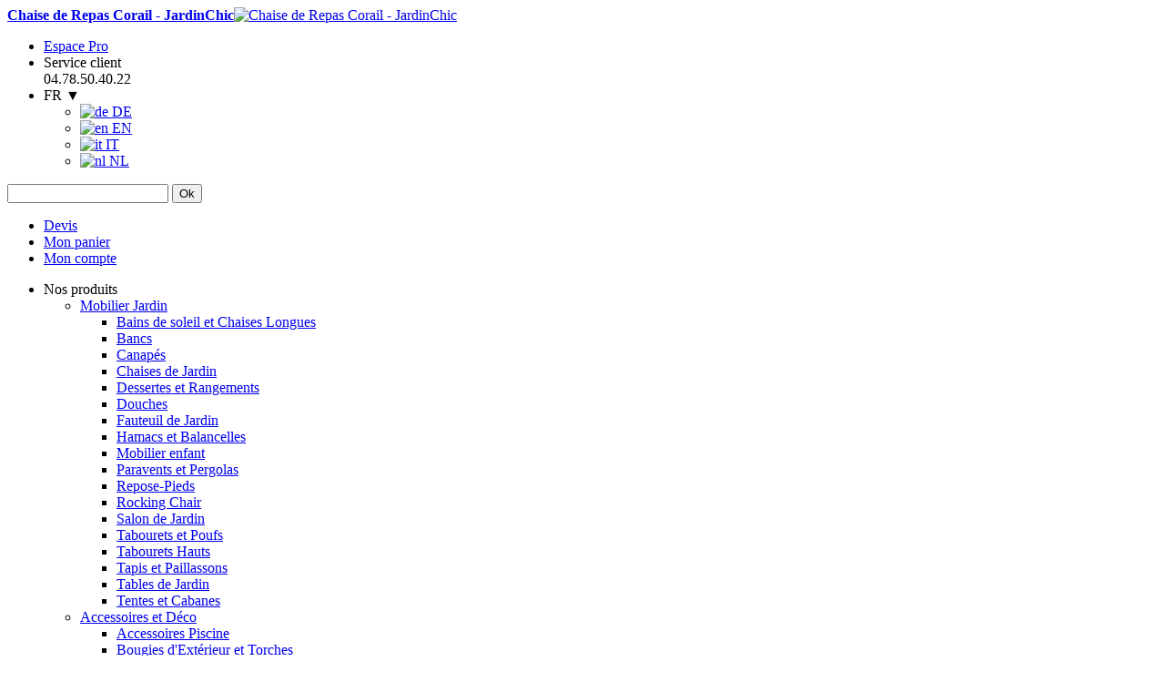

--- FILE ---
content_type: text/html; charset=UTF-8
request_url: https://www.jardinchic.com/chaise-repas-corail-17986.html
body_size: 22472
content:
<!DOCTYPE html PUBLIC "-//W3C//DTD XHTML 1.0 Strict//EN" "http://www.w3.org/TR/xhtml1/DTD/xhtml1-strict.dtd">
<html xmlns="http://www.w3.org/1999/xhtml" xml:lang="fr" lang="fr">
<head>
<meta http-equiv="Content-Type" content="text/html; charset=utf-8" />
<title>Chaise de Repas Corail - JardinChic</title>
<meta name="description" content="Découvrez sur Jardinchic.com, la Chaise de Repas Corail, une chaise de jardin ultra contemporain aux teintes intemporelles et douces et au style vintage revisité qui saura aménager un espace extérieur en un espace chic et urbain." />
<meta name="keywords" content="chaise de repas corail, chaise corail, corail oasiq, oasiq, chaise de jardin, chaise de repas jardin, chaise d'extérieur, chaise oasiq, chaise vintage, chaise tendance, chaise design, chaise contemporaine, chaise exterieur design, chaise moderne jardin, chaise jardinchic, oasiq jardinchic, jardinchic" />
<meta name="robots" content="INDEX,FOLLOW" />
<meta property="og:site_name" content="JardinChic" />
<link rel="shortcut icon" href="https://www.jardinchic.com/media/favicon/default/favicon.ico" type="image/x-icon" />
<link href='https://fonts.googleapis.com/css?family=Oxygen' rel='stylesheet' type='text/css' />
<!--[if lt IE 7]>
<script type="text/javascript">
//<![CDATA[
    var BLANK_URL = 'https://www.jardinchic.com/js/blank.html';
    var BLANK_IMG = 'https://www.jardinchic.com/js/spacer.gif';
//]]>
</script>
<![endif]-->
<link type="text/css" rel="stylesheet" href="https://www.jardinchic.com/skin/m/1564646857/skin/frontend/default/jc_mat/css/styles_prod_3.css,/skin/frontend/default/jc_mat/css/jquery.nouislider.css,/skin/frontend/default/jc_mat/css/calendar-win2k-1.css,/skin/frontend/base/default/css/alphacube.css,/skin/frontend/default/default/css/icirelais.css,/skin/frontend/base/default/css/default.css,/skin/frontend/base/default/css/mac_os_x_dialog.css,/skin/frontend/base/default/css/qquoteadv_css.css,/skin/frontend/default/default/css/cloud-zoom.css,/skin/frontend/default/default/css/lightbox.css" media="all" />
<script type="text/javascript" src="https://www.jardinchic.com/skin/m/1537860014/js/prototype/prototype.js,/js/prototype/validation.js,/js/scriptaculous/builder.js,/js/scriptaculous/effects.js,/js/scriptaculous/dragdrop.js,/js/scriptaculous/controls.js,/js/scriptaculous/slider.js,/js/varien/js.js,/js/varien/form.js,/js/varien/menu.js,/js/mage/translate.js,/js/mage/cookies.js,/js/jquery/jquery.js,/js/jquery/jquery.nouislider.min.js,/js/jquery/jail/jail.min.js,/js/slideshow.js,/js/jcarousel.min.js,/js/scriptaculous/scriptaculous.js,/js/varien/product.js,/js/varien/configurable.js,/js/calendar/calendar.js,/js/calendar/calendar-setup.js,/js/varien/weee.js,/js/prototype/window.js,/js/prototype/debug.js,/js/ias/jquery.ias.min.js,/js/lightboxes/fancybox/jquery.fancybox-1.3.4.pack.js,/js/lightboxes/fancybox/jquery.easing-1.3.pack.js,/js/lightboxes/fancybox/jquery.mousewheel-3.0.4.pack.js,/skin/frontend/default/default/js/icirelais.js,/skin/frontend/base/default/js/qquoteadv.js,/skin/frontend/default/default/js/cloud-zoom.1.0.2.min.js,/skin/frontend/default/default/js/lightbox.js" ></script>
<link rel="alternate" type="application/rss+xml" href="https://www.jardinchic.com/rss/catalog/new/store_id/1/" title="Nouveaux produits" />
<link rel="alternate" type="application/rss+xml" href="https://www.jardinchic.com/rss/catalog/special/store_id/1/cid/0/" title="Produits spéciaux" />
<link rel="canonical" href="https://www.jardinchic.com/chaise-repas-corail-17986.html" />
<!--[if lt IE 8]>
<link type="text/css" rel="stylesheet" href="https://www.jardinchic.com/skin/m/1341314940/skin/frontend/default/jc_mat/css/styles-ie.css" media="all" />
<![endif]-->
<!--[if lt IE 7]>
<script type="text/javascript" src="https://www.jardinchic.com/skin/m/1427893097/js/lib/ds-sleight.js,/js/prototype/window_effects.js,/skin/frontend/base/default/js/ie6.js" ></script>
<![endif]-->

<script type="text/javascript">
//<![CDATA[
Mage.Cookies.path     = '/';
Mage.Cookies.domain   = '.www.jardinchic.com';
//]]>
</script>

<script type="text/javascript">
//<![CDATA[
optionalZipCountries = ["IE","PA","HK","MO"];
//]]>
</script>
<!-- BEGIN GOOGLE ANALYTICS CODEs -->
<script type="text/javascript">
//<![CDATA[
   
	var _gaq = _gaq || [];
	_gaq.push(['_setAccount', 'UA-6417599-1']);
	_gaq.push(['_setDomainName', 'jardinchic.com']);
		
		_gaq.push(['_setCustomVar', 3, 'CurrentProduct', 17986, 1]);
	(function() {
	var ga = document.createElement('script'); ga.type = 'text/javascript'; ga.async = true;
	ga.src = ('https:' == document.location.protocol ? 'https://' : 'http://') + 'stats.g.doubleclick.net/dc.js';
	var s = document.getElementsByTagName('script')[0]; s.parentNode.insertBefore(ga, s);
	})();

//]]>
</script>
<!-- END GOOGLE ANALYTICS CODE -->
<meta name="twitter:card" content="summary" />
<meta name="twitter:site" content="@jardin_chic" />
<meta name="twitter:creator" content="@jardin_chic" />
<meta name="twitter:url" content="https://www.jardinchic.com/chaise-repas-corail-17986.html" />
<meta name="twitter:title" content="Chaise de Repas Corail - JardinChic" />
<meta name="twitter:description" content="Découvrez sur Jardinchic.com, la Chaise de Repas Corail, une chaise de jardin ultra contemporain aux teintes intemporelles et douces et au style vintage revisité qui saura aménager un espace extérieur en un espace chic et urbain." />
<script type="text/javascript">//<![CDATA[
        var Translator = new Translate({"Please select an option.":"S\u00e9lectionnez une option","This is a required field.":"Ce champ est obligatoire.","Please enter a valid number in this field.":"Veuillez saisir un nombre valide.","The value is not within the specified range.":"La valeur n'est pas dans la plage sp\u00e9cifi\u00e9e.","Please use numbers only in this field. Please avoid spaces or other characters such as dots or commas.":"Seuls les chiffres sont autoris\u00e9s dans ce champ. \u00c9vitez les espaces ou autres caract\u00e8res tels que les points ou les virgules.","Please use letters only (a-z or A-Z) in this field.":"Veuillez utiliser uniquement des lettres (a-z ou A-Z) dans ce champ.","Please use only letters (a-z), numbers (0-9) or underscore(_) in this field, first character should be a letter.":"Veuillez utiliser uniquement des lettres (a-z), des chiffres (0-9) ou underscore (_) dans ce champ, en commen\u00e7ant par une lettre.","Please use only letters (a-z or A-Z) or numbers (0-9) only in this field. No spaces or other characters are allowed.":"Veuillez utiliser uniquement des lettres (a-z) ou des chiffres (0-9) dans ce champ. Les espaces et autres caract\u00e8res ne sont pas autoris\u00e9s.","Please use only letters (a-z or A-Z) or numbers (0-9) or spaces and # only in this field.":"Veuillez utiliser uniquement des lettres (a-z), des chiffres (0-9), des espaces ou des di\u00e8ses (#) dans ce champ.","Please enter a valid phone number. For example (123) 456-7890 or 123-456-7890.":"Veuillez saisir un num\u00e9ro de t\u00e9l\u00e9phone valide.","Please enter a valid fax number. For example (123) 456-7890 or 123-456-7890.":"Veuillez saisir un num\u00e9ro de fax valide. Par exemple 0123456789.","Please enter a valid date.":"Veuillez saisir une date valide.","Please enter a valid email address. For example johndoe@domain.com.":"Veuillez saisir une adresse email valide. Par exemple prenom.nom@domaine.com","Please use only visible characters and spaces.":"Veuillez utiliser uniquement des caract\u00e8res visibles et des espaces.","Please enter 6 or more characters. Leading or trailing spaces will be ignored.":"Veuillez saisir au moins 6 caract\u00e8res. Les espaces en d\u00e9but ou en fin de cha\u00eene seront ignor\u00e9s.","Please enter 7 or more characters. Password should contain both numeric and alphabetic characters.":"Veuillez saisir au moins 7 caract\u00e8res. Le mot de passe doit contenir \u00e0 la fois des caract\u00e8res num\u00e9riques et alphab\u00e9tiques.","Please make sure your passwords match.":"V\u00e9rifiez que vos mots de passe concordent.","Please enter a valid URL. Protocol is required (http:\/\/, https:\/\/ or ftp:\/\/)":"Veuillez saisir une URL valide. Le protocole est obligatire (http:\/\/, https:\/\/ ou ftp:\/\/)","Please enter a valid URL. For example http:\/\/www.example.com or www.example.com":"Veuillez saisir une URL valide. Par exemple http:\/\/www.exemple.com ou www.exemple.com","Please enter a valid URL Key. For example \"example-page\", \"example-page.html\" or \"anotherlevel\/example-page\".":"Veuillez saisir une URL valide. Par exemple \"page-exemple\", \"page-exemple.html\" ou \"niveau\/page-exemple\".","Please enter a valid XML-identifier. For example something_1, block5, id-4.":"Veuillez saisir un identifiant XML valide. Par exemple, quelquechose_1, bloc5, id-4.","Please enter a valid social security number. For example 123-45-6789.":"Veuillez saisir un num\u00e9ro de s\u00e9curit\u00e9 sociale valide. Par exemple 123-45-6789.","Please enter a valid zip code. For example 90602 or 90602-1234.":"Veuillez saisir un code postal valide. Par exemple 92100.","Please enter a valid zip code.":"Veuillez saisir un code postal valide.","Please use this date format: dd\/mm\/yyyy. For example 17\/03\/2006 for the 17th of March, 2006.":"Veuillez utiliser ce format de date : jj\/mm\/aaaa. Par exemple, 21\/12\/2012 pour le 21 D\u00e9cembre 2012.","Please enter a valid $ amount. For example $100.00.":"Veuillez saisir un montant valide. Par exemple 100.00 \u20ac.","Please select one of the above options.":"Veuillez choisir une des options ci-dessus.","Please select one of the options.":"Veuillez choisir une des options.","Please select State\/Province.":"Veuillez choisir un \u00e9tat\/province.","Please enter a number greater than 0 in this field.":"Veuillez saisir un nombre sup\u00e9rieur \u00e0 0 dans ce champ.","Please enter a number 0 or greater in this field.":"Veuillez saisir un nombre sup\u00e9rieur ou \u00e9gal \u00e0 0 dans ce champ.","Please enter a valid credit card number.":"Veuillez saisir un num\u00e9ro de carte bancaire valide.","Credit card number does not match credit card type.":"Le num\u00e9ro de carte ne correspond pas au type de carte.","Card type does not match credit card number.":"Le type de carte ne correspond pas au num\u00e9ro de carte.","Incorrect credit card expiration date.":"Mauvaise date d'expiration de carte de cr\u00e9dit.","Please enter a valid credit card verification number.":"Veuillez saisir un num\u00e9ro de v\u00e9rification de carte bancaire valide.","Please input a valid CSS-length. For example 100px or 77pt or 20em or .5ex or 50%.":"Veuillez saisir une longueur CSS valide. Par exemple 100px ou 77pt ou 20 em ou .5ex ou 50%.","Text length does not satisfy specified text range.":"La longueur du texte ne satisfait pas la plage de texte sp\u00e9cifi\u00e9e.","Please enter a number lower than 100.":"Veuillez saisir un nombre inf\u00e9rieur \u00e0 100.","Please enter issue number or start date for switch\/solo card type.":"Veuillez saisir le num\u00e9ro de probl\u00e8me ou une date de d\u00e9but pour le type de carte switch\/solo.","Please wait, loading...":"Veuillez patienter, chargement en cours...","This date is a required value.":"Cette date est obligatoire.","Please enter a valid day (1-%d).":"Veuillez saisir un jour valide (1-%d).","Please enter a valid month (1-12).":"Veuillez saisir un mois valide (1-12).","Please enter a valid year (1900-%d).":"Veuillez saisir une ann\u00e9e valide (1900-%d).","Please enter a valid full date":"Veuillez saisir une date compl\u00e8te valide.","Please enter a valid date between %s and %s":"Veuillez saisir une date valide entre %s et %s","Please enter a valid date equal to or greater than %s":"Veuillez saisir une date valide \u00e9gale ou sup\u00e9rieure \u00e0 %s","Please enter a valid date less than or equal to %s":"Veuillez saisir une date valide inf\u00e9rieure ou \u00e9gale \u00e0 %s","Complete":"Termin\u00e9e","Add Products":"Ajouter des produits","Please choose to register or to checkout as a guest":"Choisissez de vous enregistrer ou de passer votre commande en tant qu'invit\u00e9","Your order cannot be completed at this time as there is no shipping methods available for it. Please make necessary changes in your shipping address.":"Vous ne pouvez pas continuer votre commande car aucun mode de livraison n'est disponible pour votre adresse.","Please specify payment method.":"Choisissez un mode de paiement.","Your order cannot be completed at this time as there is no payment methods available for it.":"Vous ne pouvez pas continuer votre commande car aucun mode de paiement n'est disponible.","Your order cannot be completed at this time as there is no shipping methods available for it. Please make neccessary changes in your shipping address.":"Afin de poursuivre votre commande merci de bien v\u00e9rifier que vous avez renseign\u00e9 votre adresse de livraison.","Insert Widget...":"Ins\u00e9rer un widget..."});
        //]]></script>
<script type="text/javascript">
jQuery.noConflict();
</script>
            <link rel="alternate" href="https://www.jardinchic.de/coral-stuhl-17986.html" hreflang="de" />
                            <link rel="alternate" href="https://www.jardinchic.net/coral-dining-chair-17986.html" hreflang="en" />
                            <link rel="alternate" href="https://www.jardinchic.com/chaise-repas-corail-17986.html" hreflang="fr" />
                            <link rel="alternate" href="https://www.jardinchic.it/coral-da-pranzo-sedia-17986.html" hreflang="it" />
                            <link rel="alternate" href="https://www.jardinchic.nl/koraal-dineren-stoel-17986.html" hreflang="nl" />
                

</head>
<body class=" catalog-product-view catalog-product-view product-chaise-repas-corail-17986">

<!-- Google Tag Manager -->
<script>dataLayer = [{"visitorLoginState":"Logged out","visitorType":"NOT LOGGED IN","visitorLifetimeValue":0,"visitorExistingCustomer":"No"}];</script>

<noscript><iframe src="//www.googletagmanager.com/ns.html?id=GTM-W4QQ2J"
height="0" width="0" style="display:none;visibility:hidden"></iframe></noscript>
<script>(function(w,d,s,l,i){w[l]=w[l]||[];w[l].push({'gtm.start':
new Date().getTime(),event:'gtm.js'});var f=d.getElementsByTagName(s)[0],
j=d.createElement(s),dl=l!='dataLayer'?'&l='+l:'';j.async=true;j.src=
'//www.googletagmanager.com/gtm.js?id='+i+dl;f.parentNode.insertBefore(j,f);
})(window,document,'script','dataLayer','GTM-W4QQ2J');</script>
<!-- End Google Tag Manager -->
<div class="wrapper">
        <noscript>
        <div class="global-site-notice noscript">
            <div class="notice-inner">
                <p>
                    <strong>JavaScript seems to be disabled in your browser.</strong><br />
                    Javascript doit être activé dans votre navigateur pour utiliser toutes les fonctionnalités de ce site.                </p>
            </div>
        </div>
    </noscript>
    <div class="page">
        <div class="header-container">
    <div class="header">
        <div id="header-logo-container">
                        <a href="https://www.jardinchic.com/" title="Chaise de Repas Corail - JardinChic" class="logo"><strong>Chaise de Repas Corail - JardinChic</strong><img src="https://www.jardinchic.com/skin/frontend/default/jc_mat/images/mobilier_jardin_design.gif" alt="Chaise de Repas Corail - JardinChic"  /></a>
                    </div>
        <div class="header-top-right">
            <div class="top-links">
                <ul class="liens-ligne-1">
                    <li class="lien-espace-pro"><a title="Espace Pro" href="http://jardinchicpro.com/">Espace Pro</a></li>
                                        <li class="service-client telephone">
                        <div>Service client</div>
                        <span>04.78.50.40.22</span>
                    </li>
                                        <li class="selecteur-langues">
                        <div class="language-switcher">
    <span class="langageSelected">FR &#9660;</span>
    <div id="selectorLangage">
        <ul>
                                <li>
                        <a href="https://www.jardinchic.de/"><span><img class="lazy" src="https://www.jardinchic.com/skin/frontend/default/jc_mat/images/colors/blanc-casse-23-emu.png" data-src="https://www.jardinchic.com/media/image/flag-de.png" alt="de" /> DE</span></a>
                    </li>
                                        <li>
                        <a href="https://www.jardinchic.net/"><span><img class="lazy" src="https://www.jardinchic.com/skin/frontend/default/jc_mat/images/colors/blanc-casse-23-emu.png" data-src="https://www.jardinchic.com/media/image/flag-en.png" alt="en" /> EN</span></a>
                    </li>
                                        <li>
                        <a href="https://www.jardinchic.it/"><span><img class="lazy" src="https://www.jardinchic.com/skin/frontend/default/jc_mat/images/colors/blanc-casse-23-emu.png" data-src="https://www.jardinchic.com/media/image/flag-it.png" alt="it" /> IT</span></a>
                    </li>
                                        <li>
                        <a href="https://www.jardinchic.nl/"><span><img class="lazy" src="https://www.jardinchic.com/skin/frontend/default/jc_mat/images/colors/blanc-casse-23-emu.png" data-src="https://www.jardinchic.com/media/image/flag-nl.png" alt="nl" /> NL</span></a>
                    </li>
                            </ul>
    </div>
    </div>
<script type="text/javascript">
    jQuery.noConflict();
    jQuery(document).ready(function() {
        jQuery('.language-switcher').css("display", "none");
        jQuery('.language-switcher').first().css("display", "block");
        //jQuery('.langageSelected').css("position", "absolute");
        //jQuery('.langageSelected').css("left", jQuery('.quick-access').position().left+950);
        //jQuery('.langageSelected').css("top", jQuery('.quick-access').position().top+15);
        jQuery('.langageSelected, #selectorLangage').click(function() {
            jQuery('#selectorLangage').css('display', 'block');
            //jQuery('#selectorLangage').css('left',jQuery('.langageSelected').position().left);
        });
        jQuery('.langageSelected').click(function() {
            setTimeout( function(){
                jQuery('#selectorLangage').css('display','none');
            },5000);
        });
            });
</script>                    </li>
                </ul>
            </div>
            <div class="header-search">
                <form id="search_mini_form" action="https://www.jardinchic.com/catalogsearch/result/" method="get">
    <div class="form-search">        <input id="search" type="text" name="q" value=""  class="input-text" />
        <button type="submit" title="Ok" class="button"><span><span>Ok</span></span></button>
        <div id="search_autocomplete" class="search-autocomplete"></div>
<!--
        <script type="text/javascript">
        //<![CDATA[
            var searchForm = new Varien.searchForm('search_mini_form', 'search', 'Votre recherche ');
            searchForm.initAutocomplete('https://www.jardinchic.com/searchautocomplete/suggest/result/', 'search_autocomplete');
        //]]>
        </script>
-->
        <script type="text/javascript">
        //<![CDATA[
            var searchForm = new Varien.searchForm('search_mini_form', 'search', 'Votre recherche ');
            searchForm.initAutocomplete('https://www.jardinchic.com/searchautocomplete/suggest/result/', 'search_autocomplete');
        //]]>
        </script>

    </div>
</form>


        <style>
.ajaxsearch{border:solid #CCCCCC 1px}
.ajaxsearch .suggest{background:#0A263D; color:#FFF}
.ajaxsearch .suggest .amount{color:#FF0000}
.ajaxsearch .preview {background:#ffffff}
.ajaxsearch .preview a {color:#E26703}
.ajaxsearch .preview .description {color:#0A263D}
.ajaxsearch .preview img {float:left; border:solid 1px #CCC }
.header .form-search .ajaxsearch li.selected {background-color:#7FC1F8}
.ajaxsearch .suggestcategorie{background:#899916; color:white;}
.ajaxsearch .suggestcategorie a{background:#899916; color:white;}
.header .form-search .ajaxsearch li.selected.suggestcategorie{background:#899916; color:white;}
</style>            </div>
            <div class="quick-access">
                <ul class="links" >
                        <li class="first" ><a href="https://www.jardinchic.com/qquoteadv/index/" title="Devis" class="top-link-qquoteadv">Devis</a></li>
                                <li ><a href="https://www.jardinchic.com/checkout/cart/" title="Mon panier" class="top-link-cart">Mon panier</a></li>
                                <li  class=" last" ><a href="https://www.jardinchic.com/customer/account/" title="Mon compte" rel="nofollow">Mon compte</a></li>
            </ul>
            </div>
        </div>
  
            </div>
</div>


<script type="text/javascript">
		jQuery(document).ready(function() {
			jQuery('ul').not(':has(li)').remove();
			jQuery('.bottombrand,#topDescription,#bottomDescription').each(function(a,obj) {obj.hide();});
		});
</script>




	<script type="text/javascript">
		jQuery('.top-link-qquoteadv').parent().remove();
	</script>

	<ul id="nav">
                        <li class="nos-produits-top"><a id="nos-produits-top-link" title="Nos produits">Nos produits</a>
                <div id="nav-categorie">
                    <ul id="nav-categorie-ul">
                                                                                <li class="topCategorie category-item level-2 has-children">
                                <a class="category-nav level-2" href="https://www.jardinchic.com/mobilier.html" onclick="_gaq.push(['_trackEvent', 'Categorie', 'click', 'Mobilier Jardin']);">
                                    Mobilier Jardin                                </a>
                                                                    <ul class="subcategories category-items level-2">
                                                                                        <li class="category-item level-3">
                                                    <a class="category-nav level-3" href="https://www.jardinchic.com/mobilier/bains-de-soleil-chaises-longues.html" onclick="_gaq.push(['_trackEvent', 'Categorie', 'click', 'Bains de soleil et Chaises Longues']);">Bains de soleil et Chaises Longues</a>
                                                </li>
                                                                                                <li class="category-item level-3">
                                                    <a class="category-nav level-3" href="https://www.jardinchic.com/mobilier/bancs.html" onclick="_gaq.push(['_trackEvent', 'Categorie', 'click', 'Bancs']);">Bancs</a>
                                                </li>
                                                                                                <li class="category-item level-3">
                                                    <a class="category-nav level-3" href="https://www.jardinchic.com/mobilier/canapes.html" onclick="_gaq.push(['_trackEvent', 'Categorie', 'click', 'Canapés']);">Canapés</a>
                                                </li>
                                                                                                <li class="category-item level-3">
                                                    <a class="category-nav level-3" href="https://www.jardinchic.com/mobilier/chaises.html" onclick="_gaq.push(['_trackEvent', 'Categorie', 'click', 'Chaises de Jardin']);">Chaises de Jardin</a>
                                                </li>
                                                                                                <li class="category-item level-3">
                                                    <a class="category-nav level-3" href="https://www.jardinchic.com/mobilier/dessertes-rangements.html" onclick="_gaq.push(['_trackEvent', 'Categorie', 'click', 'Dessertes et Rangements']);">Dessertes et Rangements</a>
                                                </li>
                                                                                                <li class="category-item level-3">
                                                    <a class="category-nav level-3" href="https://www.jardinchic.com/mobilier/douches.html" onclick="_gaq.push(['_trackEvent', 'Categorie', 'click', 'Douches']);">Douches</a>
                                                </li>
                                                                                                <li class="category-item level-3">
                                                    <a class="category-nav level-3" href="https://www.jardinchic.com/mobilier/fauteuils.html" onclick="_gaq.push(['_trackEvent', 'Categorie', 'click', 'Fauteuil de Jardin']);">Fauteuil de Jardin</a>
                                                </li>
                                                                                                <li class="category-item level-3">
                                                    <a class="category-nav level-3" href="https://www.jardinchic.com/mobilier/hamacs-balancelles.html" onclick="_gaq.push(['_trackEvent', 'Categorie', 'click', 'Hamacs et Balancelles']);">Hamacs et Balancelles</a>
                                                </li>
                                                                                                <li class="category-item level-3">
                                                    <a class="category-nav level-3" href="https://www.jardinchic.com/mobilier/mobiliers-et-accessoires-enfant.html" onclick="_gaq.push(['_trackEvent', 'Categorie', 'click', 'Mobilier enfant']);">Mobilier enfant</a>
                                                </li>
                                                                                                <li class="category-item level-3">
                                                    <a class="category-nav level-3" href="https://www.jardinchic.com/mobilier/paravents-pergolas.html" onclick="_gaq.push(['_trackEvent', 'Categorie', 'click', 'Paravents et Pergolas']);">Paravents et Pergolas</a>
                                                </li>
                                                                                                <li class="category-item level-3">
                                                    <a class="category-nav level-3" href="https://www.jardinchic.com/mobilier/repose-pieds.html" onclick="_gaq.push(['_trackEvent', 'Categorie', 'click', 'Repose-Pieds']);">Repose-Pieds</a>
                                                </li>
                                                                                                <li class="category-item level-3">
                                                    <a class="category-nav level-3" href="https://www.jardinchic.com/mobilier/rocking-chair.html" onclick="_gaq.push(['_trackEvent', 'Categorie', 'click', 'Rocking Chair']);">Rocking Chair</a>
                                                </li>
                                                                                                <li class="category-item level-3">
                                                    <a class="category-nav level-3" href="https://www.jardinchic.com/mobilier/salon-jardin.html" onclick="_gaq.push(['_trackEvent', 'Categorie', 'click', 'Salon de Jardin']);">Salon de Jardin</a>
                                                </li>
                                                                                                <li class="category-item level-3">
                                                    <a class="category-nav level-3" href="https://www.jardinchic.com/mobilier/tabourets-poufs.html" onclick="_gaq.push(['_trackEvent', 'Categorie', 'click', 'Tabourets et Poufs']);">Tabourets et Poufs</a>
                                                </li>
                                                                                                <li class="category-item level-3">
                                                    <a class="category-nav level-3" href="https://www.jardinchic.com/mobilier/tabourets-hauts.html" onclick="_gaq.push(['_trackEvent', 'Categorie', 'click', 'Tabourets Hauts']);">Tabourets Hauts</a>
                                                </li>
                                                                                                <li class="category-item level-3">
                                                    <a class="category-nav level-3" href="https://www.jardinchic.com/mobilier/tapis.html" onclick="_gaq.push(['_trackEvent', 'Categorie', 'click', 'Tapis et Paillassons']);">Tapis et Paillassons</a>
                                                </li>
                                                                                                <li class="category-item level-3">
                                                    <a class="category-nav level-3" href="https://www.jardinchic.com/mobilier/tables-de-jardin.html" onclick="_gaq.push(['_trackEvent', 'Categorie', 'click', 'Tables de Jardin ']);">Tables de Jardin </a>
                                                </li>
                                                                                                <li class="category-item level-3">
                                                    <a class="category-nav level-3" href="https://www.jardinchic.com/mobilier/tentes-et-cabanes.html" onclick="_gaq.push(['_trackEvent', 'Categorie', 'click', 'Tentes et Cabanes']);">Tentes et Cabanes</a>
                                                </li>
                                                                                                                            </ul>
                                                            </li>
                                                                                <li class="topCategorie category-item level-2 has-children">
                                <a class="category-nav level-2" href="https://www.jardinchic.com/accessoires-objets-deco.html" onclick="_gaq.push(['_trackEvent', 'Categorie', 'click', 'Accessoires et Déco']);">
                                    Accessoires et Déco                                </a>
                                                                    <ul class="subcategories category-items level-2">
                                                                                        <li class="category-item level-3">
                                                    <a class="category-nav level-3" href="https://www.jardinchic.com/accessoires-objets-deco/accessoires-piscine.html" onclick="_gaq.push(['_trackEvent', 'Categorie', 'click', 'Accessoires Piscine']);">Accessoires Piscine</a>
                                                </li>
                                                                                                <li class="category-item level-3">
                                                    <a class="category-nav level-3" href="https://www.jardinchic.com/accessoires-objets-deco/bougies-d-exterieur-et-torches.html" onclick="_gaq.push(['_trackEvent', 'Categorie', 'click', 'Bougies d\'Extérieur et Torches']);">Bougies d'Extérieur et Torches</a>
                                                </li>
                                                                                                <li class="category-item level-3">
                                                    <a class="category-nav level-3" href="https://www.jardinchic.com/accessoires-objets-deco/cheminees-d-exterieure-braseros.html" onclick="_gaq.push(['_trackEvent', 'Categorie', 'click', 'Braséros et Cheminées d\'Exterieur']);">Braséros et Cheminées d'Exterieur</a>
                                                </li>
                                                                                                <li class="category-item level-3">
                                                    <a class="category-nav level-3" href="https://www.jardinchic.com/accessoires-objets-deco/chauffages-d-exterieur.html" onclick="_gaq.push(['_trackEvent', 'Categorie', 'click', 'Chauffages d\'Extérieur']);">Chauffages d'Extérieur</a>
                                                </li>
                                                                                                <li class="category-item level-3">
                                                    <a class="category-nav level-3" href="https://www.jardinchic.com/accessoires-objets-deco/coussins-d-agrement.html" onclick="_gaq.push(['_trackEvent', 'Categorie', 'click', 'Coussins d\'Agrément et Plaids']);">Coussins d'Agrément et Plaids</a>
                                                </li>
                                                                                                <li class="category-item level-3">
                                                    <a class="category-nav level-3" href="https://www.jardinchic.com/accessoires-objets-deco/decoration-vegetale-d-interieur.html" onclick="_gaq.push(['_trackEvent', 'Categorie', 'click', 'Décoration Végétale d\'Intérieur']);">Décoration Végétale d'Intérieur</a>
                                                </li>
                                                                                                <li class="category-item level-3">
                                                    <a class="category-nav level-3" href="https://www.jardinchic.com/accessoires-objets-deco/fontaines.html" onclick="_gaq.push(['_trackEvent', 'Categorie', 'click', 'Fontaines']);">Fontaines</a>
                                                </li>
                                                                                                <li class="category-item level-3">
                                                    <a class="category-nav level-3" href="https://www.jardinchic.com/accessoires-objets-deco/hifi-exterieure.html" onclick="_gaq.push(['_trackEvent', 'Categorie', 'click', 'HiFi Extérieure']);">HiFi Extérieure</a>
                                                </li>
                                                                                                <li class="category-item level-3">
                                                    <a class="category-nav level-3" href="https://www.jardinchic.com/accessoires-objets-deco/jardinage.html" onclick="_gaq.push(['_trackEvent', 'Categorie', 'click', 'Jardinage']);">Jardinage</a>
                                                </li>
                                                                                                <li class="category-item level-3">
                                                    <a class="category-nav level-3" href="https://www.jardinchic.com/accessoires-objets-deco/jardinage-enfant.html" onclick="_gaq.push(['_trackEvent', 'Categorie', 'click', 'Jardinage Enfant']);">Jardinage Enfant</a>
                                                </li>
                                                                                                <li class="category-item level-3">
                                                    <a class="category-nav level-3" href="https://www.jardinchic.com/accessoires-objets-deco/jeux-d-exterieur.html" onclick="_gaq.push(['_trackEvent', 'Categorie', 'click', 'Jeux d\'Exterieur']);">Jeux d'Exterieur</a>
                                                </li>
                                                                                                <li class="category-item level-3">
                                                    <a class="category-nav level-3" href="https://www.jardinchic.com/accessoires-objets-deco/mangeoires-et-niches.html" onclick="_gaq.push(['_trackEvent', 'Categorie', 'click', 'Mangeoires et Niches']);">Mangeoires et Niches</a>
                                                </li>
                                                                                                <li class="category-item level-3">
                                                    <a class="category-nav level-3" href="https://www.jardinchic.com/accessoires-objets-deco/objets-deco-statues.html" onclick="_gaq.push(['_trackEvent', 'Categorie', 'click', 'Objets Déco et Statues']);">Objets Déco et Statues</a>
                                                </li>
                                                                                                <li class="category-item level-3">
                                                    <a class="category-nav level-3" href="https://www.jardinchic.com/accessoires-objets-deco/objets-pratiques-deco.html" onclick="_gaq.push(['_trackEvent', 'Categorie', 'click', 'Objets Pratiques et Déco']);">Objets Pratiques et Déco</a>
                                                </li>
                                                                                                                            </ul>
                                                            </li>
                                                                                <li class="topCategorie category-item level-2 has-children">
                                <a class="category-nav level-2" href="https://www.jardinchic.com/cuisine-barbecue.html" onclick="_gaq.push(['_trackEvent', 'Categorie', 'click', 'Cuisine et Barbecue']);">
                                    Cuisine et Barbecue                                </a>
                                                                    <ul class="subcategories category-items level-2">
                                                                                        <li class="category-item level-3">
                                                    <a class="category-nav level-3" href="https://www.jardinchic.com/cuisine-barbecue/accessoires-barbecue.html" onclick="_gaq.push(['_trackEvent', 'Categorie', 'click', 'Accessoires Barbecue']);">Accessoires Barbecue</a>
                                                </li>
                                                                                                <li class="category-item level-3">
                                                    <a class="category-nav level-3" href="https://www.jardinchic.com/cuisine-barbecue/barbecues-planchas-teppan-yaki.html" onclick="_gaq.push(['_trackEvent', 'Categorie', 'click', 'Barbecues, Planchas et Teppan Yaki']);">Barbecues, Planchas et Teppan Yaki</a>
                                                </li>
                                                                                                <li class="category-item level-3">
                                                    <a class="category-nav level-3" href="https://www.jardinchic.com/cuisine-barbecue/cuisines-d-exterieure.html" onclick="_gaq.push(['_trackEvent', 'Categorie', 'click', 'Cuisines d\'Extérieur']);">Cuisines d'Extérieur</a>
                                                </li>
                                                                                                <li class="category-item level-3">
                                                    <a class="category-nav level-3" href="https://www.jardinchic.com/cuisine-barbecue/pique-nique.html" onclick="_gaq.push(['_trackEvent', 'Categorie', 'click', 'Pique-Nique Chic']);">Pique-Nique Chic</a>
                                                </li>
                                                                                                <li class="category-item level-3">
                                                    <a class="category-nav level-3" href="https://www.jardinchic.com/cuisine-barbecue/bars-d-exterieur.html" onclick="_gaq.push(['_trackEvent', 'Categorie', 'click', 'Bars d\'extérieur']);">Bars d'extérieur</a>
                                                </li>
                                                                                                                            </ul>
                                                            </li>
                                                                                <li class="topCategorie category-item level-2 has-children">
                                <a class="category-nav level-2" href="https://www.jardinchic.com/jardinieres-treillages.html" onclick="_gaq.push(['_trackEvent', 'Categorie', 'click', 'Jardinières et Treillages']);">
                                    Jardinières et Treillages                                </a>
                                                                    <ul class="subcategories category-items level-2">
                                                                                        <li class="category-item level-3">
                                                    <a class="category-nav level-3" href="https://www.jardinchic.com/jardinieres-treillages/accessoires-pour-jardinieres.html" onclick="_gaq.push(['_trackEvent', 'Categorie', 'click', 'Accessoires pour Jardinières']);">Accessoires pour Jardinières</a>
                                                </li>
                                                                                                <li class="category-item level-3">
                                                    <a class="category-nav level-3" href="https://www.jardinchic.com/jardinieres-treillages/jardinieres.html" onclick="_gaq.push(['_trackEvent', 'Categorie', 'click', 'Jardinières']);">Jardinières</a>
                                                </li>
                                                                                                <li class="category-item level-3">
                                                    <a class="category-nav level-3" href="https://www.jardinchic.com/jardinieres-treillages/jardinieres-d-interieur.html" onclick="_gaq.push(['_trackEvent', 'Categorie', 'click', 'Jardinières d\'Intérieur']);">Jardinières d'Intérieur</a>
                                                </li>
                                                                                                <li class="category-item level-3">
                                                    <a class="category-nav level-3" href="https://www.jardinchic.com/jardinieres-treillages/jardinieres-lumineuses.html" onclick="_gaq.push(['_trackEvent', 'Categorie', 'click', 'Jardinières Lumineuses']);">Jardinières Lumineuses</a>
                                                </li>
                                                                                                <li class="category-item level-3">
                                                    <a class="category-nav level-3" href="https://www.jardinchic.com/jardinieres-treillages/mur-vegetal.html" onclick="_gaq.push(['_trackEvent', 'Categorie', 'click', 'Mur Végétal']);">Mur Végétal</a>
                                                </li>
                                                                                                <li class="category-item level-3">
                                                    <a class="category-nav level-3" href="https://www.jardinchic.com/jardinieres-treillages/treillages.html" onclick="_gaq.push(['_trackEvent', 'Categorie', 'click', 'Treillages']);">Treillages</a>
                                                </li>
                                                                                                                            </ul>
                                                            </li>
                                                                                <li class="topCategorie category-item level-2 has-children">
                                <a class="category-nav level-2" href="https://www.jardinchic.com/luminaires-d-exterieur.html" onclick="_gaq.push(['_trackEvent', 'Categorie', 'click', 'Luminaires d\'Extérieur']);">
                                    Luminaires d'Extérieur                                </a>
                                                                    <ul class="subcategories category-items level-2">
                                                                                        <li class="category-item level-3">
                                                    <a class="category-nav level-3" href="https://www.jardinchic.com/luminaires-d-exterieur/appliques-et-bornes.html" onclick="_gaq.push(['_trackEvent', 'Categorie', 'click', 'Appliques et Bornes']);">Appliques et Bornes</a>
                                                </li>
                                                                                                <li class="category-item level-3">
                                                    <a class="category-nav level-3" href="https://www.jardinchic.com/luminaires-d-exterieur/enceintes-lumineuses.html" onclick="_gaq.push(['_trackEvent', 'Categorie', 'click', 'Enceintes Lumineuses']);">Enceintes Lumineuses</a>
                                                </li>
                                                                                                <li class="category-item level-3">
                                                    <a class="category-nav level-3" href="https://www.jardinchic.com/luminaires-d-exterieur/boules-lumineuses.html" onclick="_gaq.push(['_trackEvent', 'Categorie', 'click', 'Boules Lumineuses']);">Boules Lumineuses</a>
                                                </li>
                                                                                                <li class="category-item level-3">
                                                    <a class="category-nav level-3" href="https://www.jardinchic.com/luminaires-d-exterieur/lampadaires.html" onclick="_gaq.push(['_trackEvent', 'Categorie', 'click', 'Lampadaires']);">Lampadaires</a>
                                                </li>
                                                                                                <li class="category-item level-3">
                                                    <a class="category-nav level-3" href="https://www.jardinchic.com/luminaires-d-exterieur/lampes-flottantes.html" onclick="_gaq.push(['_trackEvent', 'Categorie', 'click', 'Lampes Flottantes']);">Lampes Flottantes</a>
                                                </li>
                                                                                                <li class="category-item level-3">
                                                    <a class="category-nav level-3" href="https://www.jardinchic.com/luminaires-d-exterieur/lampes-solaires-2964.html" onclick="_gaq.push(['_trackEvent', 'Categorie', 'click', 'Lampes Solaires']);">Lampes Solaires</a>
                                                </li>
                                                                                                <li class="category-item level-3">
                                                    <a class="category-nav level-3" href="https://www.jardinchic.com/luminaires-d-exterieur/lampes-a-planter.html" onclick="_gaq.push(['_trackEvent', 'Categorie', 'click', 'Lampes à Planter']);">Lampes à Planter</a>
                                                </li>
                                                                                                <li class="category-item level-3">
                                                    <a class="category-nav level-3" href="https://www.jardinchic.com/luminaires-d-exterieur/lampes-a-poser.html" onclick="_gaq.push(['_trackEvent', 'Categorie', 'click', 'Lampes à Poser']);">Lampes à Poser</a>
                                                </li>
                                                                                                <li class="category-item level-3">
                                                    <a class="category-nav level-3" href="https://www.jardinchic.com/luminaires-d-exterieur/lampes-a-batterie-2968.html" onclick="_gaq.push(['_trackEvent', 'Categorie', 'click', 'Lampes à Batterie']);">Lampes à Batterie</a>
                                                </li>
                                                                                                <li class="category-item level-3">
                                                    <a class="category-nav level-3" href="https://www.jardinchic.com/luminaires-d-exterieur/mobilier-objets-lumineux.html" onclick="_gaq.push(['_trackEvent', 'Categorie', 'click', 'Mobilier et Objets Lumineux']);">Mobilier et Objets Lumineux</a>
                                                </li>
                                                                                                <li class="category-item level-3">
                                                    <a class="category-nav level-3" href="https://www.jardinchic.com/luminaires-d-exterieur/photophores-lampes-a-huile.html" onclick="_gaq.push(['_trackEvent', 'Categorie', 'click', 'Photophores et Lampes à Huile']);">Photophores et Lampes à Huile</a>
                                                </li>
                                                                                                <li class="category-item level-3">
                                                    <a class="category-nav level-3" href="https://www.jardinchic.com/luminaires-d-exterieur/pots-lumineux.html" onclick="_gaq.push(['_trackEvent', 'Categorie', 'click', 'Pots Lumineux']);">Pots Lumineux</a>
                                                </li>
                                                                                                <li class="category-item level-3">
                                                    <a class="category-nav level-3" href="https://www.jardinchic.com/luminaires-d-exterieur/sapins-lumineux.html" onclick="_gaq.push(['_trackEvent', 'Categorie', 'click', 'Sapins Lumineux']);">Sapins Lumineux</a>
                                                </li>
                                                                                                <li class="category-item level-3">
                                                    <a class="category-nav level-3" href="https://www.jardinchic.com/luminaires-d-exterieur/suspensions.html" onclick="_gaq.push(['_trackEvent', 'Categorie', 'click', 'Suspensions']);">Suspensions</a>
                                                </li>
                                                                                                                            </ul>
                                                            </li>
                                                                                <li class="topCategorie category-item level-2 has-children">
                                <a class="category-nav level-2" href="https://www.jardinchic.com/parasols-voiles-d-ombrage.html" onclick="_gaq.push(['_trackEvent', 'Categorie', 'click', 'Parasols et Voiles']);">
                                    Parasols et Voiles                                </a>
                                                                    <ul class="subcategories category-items level-2">
                                                                                        <li class="category-item level-3">
                                                    <a class="category-nav level-3" href="https://www.jardinchic.com/parasols-voiles-d-ombrage/accessoires-parasols.html" onclick="_gaq.push(['_trackEvent', 'Categorie', 'click', 'Accessoires Parasols']);">Accessoires Parasols</a>
                                                </li>
                                                                                                <li class="category-item level-3">
                                                    <a class="category-nav level-3" href="https://www.jardinchic.com/parasols-voiles-d-ombrage/ombrelles.html" onclick="_gaq.push(['_trackEvent', 'Categorie', 'click', 'Ombrelles ']);">Ombrelles </a>
                                                </li>
                                                                                                <li class="category-item level-3">
                                                    <a class="category-nav level-3" href="https://www.jardinchic.com/parasols-voiles-d-ombrage/parasols-a-mat-central.html" onclick="_gaq.push(['_trackEvent', 'Categorie', 'click', 'Parasols à mât central']);">Parasols à mât central</a>
                                                </li>
                                                                                                <li class="category-item level-3">
                                                    <a class="category-nav level-3" href="https://www.jardinchic.com/parasols-voiles-d-ombrage/parasols-deportes.html" onclick="_gaq.push(['_trackEvent', 'Categorie', 'click', 'Parasols déportés']);">Parasols déportés</a>
                                                </li>
                                                                                                <li class="category-item level-3">
                                                    <a class="category-nav level-3" href="https://www.jardinchic.com/parasols-voiles-d-ombrage/voiles-d-ombrages.html" onclick="_gaq.push(['_trackEvent', 'Categorie', 'click', 'Voiles d\'ombrages']);">Voiles d'ombrages</a>
                                                </li>
                                                                                                                            </ul>
                                                            </li>
                                                                                <li class="topCategorie category-item level-2 has-children">
                                <a class="category-nav level-2" href="https://www.jardinchic.com/jardin-d-interieur.html" onclick="_gaq.push(['_trackEvent', 'Categorie', 'click', 'Jardin d\'intérieur']);">
                                    Jardin d'intérieur                                </a>
                                                                    <ul class="subcategories category-items level-2">
                                                                                        <li class="category-item level-3">
                                                    <a class="category-nav level-3" href="https://www.jardinchic.com/jardin-d-interieur/pots-et-jardinieres.html" onclick="_gaq.push(['_trackEvent', 'Categorie', 'click', 'Pots et Jardinières']);">Pots et Jardinières</a>
                                                </li>
                                                                                                <li class="category-item level-3">
                                                    <a class="category-nav level-3" href="https://www.jardinchic.com/jardin-d-interieur/objets-deco-in-out.html" onclick="_gaq.push(['_trackEvent', 'Categorie', 'click', 'Objets Déco In & Out']);">Objets Déco In & Out</a>
                                                </li>
                                                                                                <li class="category-item level-3">
                                                    <a class="category-nav level-3" href="https://www.jardinchic.com/jardin-d-interieur/separateurs-de-pieces.html" onclick="_gaq.push(['_trackEvent', 'Categorie', 'click', 'Séparateurs de Pièces']);">Séparateurs de Pièces</a>
                                                </li>
                                                                                                <li class="category-item level-3">
                                                    <a class="category-nav level-3" href="https://www.jardinchic.com/jardin-d-interieur/luminaires.html" onclick="_gaq.push(['_trackEvent', 'Categorie', 'click', 'Luminaires']);">Luminaires</a>
                                                </li>
                                                                                                <li class="category-item level-3">
                                                    <a class="category-nav level-3" href="https://www.jardinchic.com/jardin-d-interieur/bougies-photophores.html" onclick="_gaq.push(['_trackEvent', 'Categorie', 'click', 'Bougies & Photophores']);">Bougies & Photophores</a>
                                                </li>
                                                                                                                            </ul>
                                                            </li>
                                            </ul>
                    <div class="image-menu-container">
                                            </div>

                </div>

            </li>
			<li class="marques" ><a title="Marques" onclick="_gaq.push(['_trackEvent', 'Top Menu', 'click', 'Marques']);" href="https://www.jardinchic.com/marques.html">Marques</a></li>
			<li class="nouveautes" ><a title="Nouveaut&eacute;s" onclick="_gaq.push(['_trackEvent', 'Top Menu', 'click', 'Nouveautees']);" href="https://www.jardinchic.com/nouveaux">Nouveaut&eacute;s</a></li>
            <li class="ambiancesExterieures"><a title="Ambiances Ext&eacute;rieures" onclick="_gaq.push(['_trackEvent', 'Top Menu', 'click', 'Ambiance Exterieur']);" href="https://www.jardinchic.com/ambiances.html">Ambiances Ext&eacute;rieures</a></li>
						    <li class="ideesCadeaux"><a title="Id&eacute;es Cadeaux" onclick="_gaq.push(['_trackEvent', 'Top Menu', 'click', 'Idee Cadeau']);" href="https://www.jardinchic.com/idees-cadeaux.html">Id&eacute;es Cadeaux</a></li>
						                <li class="bonPlan"><a onclick="_gaq.push(['_trackEvent', 'Top Menu', 'click', 'Bons Plans']);" title="Bons Plans" href="https://www.jardinchic.com/bons-plans.html"><span class="rose">Bons Plans</span></a></li>
            			
            	        
            			<li class="blog" ><a title="Blog" onclick="_gaq.push(['_trackEvent', 'Top Menu', 'click', 'Blog']);" href="http://blog.jardinchic.com">Blog</a></li>
            			
			
	</ul>


<script type="text/javascript">
	jQuery(document).ready(function() {
	    return ;
		/*jQuery("#nav-categorie ul li div").each(function(index) {
			jQuery(this).children("div").last().css('margin-right', '10px');
		});
		jQuery(".topCategorie").hover(
			function () {
				jQuery(this).children("div").css('display', 'block');
				jQuery(this).children("div").css('float', 'left');
				jQuery(this).children("div").css('left', '0px');
				if(jQuery(".topCategorie").position().left != jQuery(this).position().left)
					jQuery(this).children("div").css('margin-left', jQuery(".topCategorie").position().left-jQuery(this).position().left);
			},
			function () {
				jQuery(this).children("div").hide();
			}
		);
		jQuery("#nav-categorie ul li div div a").hover(
			function () {
				jQuery(this).css('background-color', '#487872');
				jQuery(this).css('color', '#fff');
			},
			function () {
				jQuery(this).css('background-color', 'rgb(62, 60, 58)');
				jQuery(this).css('color', '');
			}
		);*/
	});
</script>

	<script type="text/javascript">
		jQuery.noConflict();
		jQuery(document).ready(function($) {
			jQuery('.gcsc-branding').delay(5000).css('display','none');
			//jQuery('.links').last().css('width','auto');
			//jQuery('.links').last().css('text-align','center');
			// Safari
			/*
			if (navigator.userAgent.indexOf('Safari') != -1 && navigator.userAgent.indexOf('Chrome') == -1) {
				jQuery('body').css('font','11px Oxygen, Arial, "Trebuchet ms",Verdana,Helvetica,sans-serif;color:#000;');
				jQuery('#nav-categorie li a').css('font-weight:700');
			}*/
		});
		
		_gaq.push(['_setCustomVar', 3, 'CurrentProduct', 17986, 1]);
		_gaq.push(['_trackEvent', 3, 'CurrentProduct', 17986, 1]);
	</script>        <div class="main-container col2-right-layout">
            <div class="main">
                
<div class="breadcrumbs" id="breadcrumbs">
<ul itemscope itemtype="http://schema.org/BreadcrumbList">
<li class="home" itemprop="itemListElement" itemscope itemtype="http://schema.org/ListItem">
<a href="https://www.jardinchic.com/" title="Meuble jardin" itemprop="item"><span itemprop="name">Meuble jardin</span></a>
<span> / </span>
</li>
<li class="category333" itemprop="itemListElement" itemscope itemtype="http://schema.org/ListItem">
<a href="https://www.jardinchic.com/mobilier.html" title="Mobilier Jardin" itemprop="item"><span itemprop="name">Mobilier Jardin</span></a>
<span> / </span>
</li>
<li class="category337" itemprop="itemListElement" itemscope itemtype="http://schema.org/ListItem">
<a href="https://www.jardinchic.com/mobilier/chaises.html" title="Chaises de Jardin" itemprop="item"><span itemprop="name">Chaises de Jardin</span></a>
<span> / </span>
</li>
<li class="current" itemprop="itemListElement" itemscope itemtype="http://schema.org/ListItem">
<strong itemprop="name">Chaise de Repas Corail</strong>
</li>
</ul>
</div>
                <div class="col-main">
                                        


<script type="text/javascript">
    var optionsPrice = new Product.OptionsPrice([]);
</script>

<div class="product-view" itemscope itemtype="http://schema.org/Product">
   
    <div class="product-essential">
                        <div class="product-img-box" style="position: relative;">
                
    
    <meta itemprop="image" content="https://www.jardinchic.com/media/catalog/product/cache/1/image/265x265/9df78eab33525d08d6e5fb8d27136e95/c/h/chaise-repas-anthracite-corail.jpg"/>
    <p class="product-image product-image-zoom">
        <a rel="zoomWidth: '300',zoomHeight: '300',position: 'right',smoothMove: 3,showTitle: true,titleOpacity: 0,lensOpacity: 0,tintOpacity: 0,softFocus: false" data-lightbox="lightbox" gallery="https://www.jardinchic.com/media/catalog/product/cache/1/image/9df78eab33525d08d6e5fb8d27136e95/c/h/chaise-repas-anthracite-corail.jpg" href="https://www.jardinchic.com/media/catalog/product/cache/1/image/9df78eab33525d08d6e5fb8d27136e95/c/h/chaise-repas-anthracite-corail.jpg" class="cloud-zoom" id="cloudZoom">
            <img id="image" src="https://www.jardinchic.com/media/catalog/product/cache/1/image/265x265/9df78eab33525d08d6e5fb8d27136e95/c/h/chaise-repas-anthracite-corail.jpg" alt="Chaise de Repas Corail Anthracite Oasiq Jardinchic" title="Chaise de Repas Corail Anthracite Oasiq Jardinchic" />        </a>
    </p>            <p class="zoom-notice" id="track_hint">Cliquez sur l'image pour la voir en grand</p>
        <div class="more-views"><p>&nbsp;</p><ul><li><a id="cloud-zoom-gallery1" href="https://www.jardinchic.com/media/catalog/product/cache/1/image/9df78eab33525d08d6e5fb8d27136e95/c/h/chaise-repas-anthracite-corail.jpg" rel="useZoom: 'cloudZoom', smallImage: 'https://www.jardinchic.com/media/catalog/product/cache/1/image/265x265/9df78eab33525d08d6e5fb8d27136e95/c/h/chaise-repas-anthracite-corail.jpg'" class="cloud-zoom-gallery" title="Chaise de Repas Corail Anthracite Oasiq Jardinchic" data-lightbox="lightbox"><img src="https://www.jardinchic.com/media/catalog/product/cache/1/thumbnail/56x/9df78eab33525d08d6e5fb8d27136e95/c/h/chaise-repas-anthracite-corail.jpg" width="56" height="56" alt="Chaise de Repas Corail Anthracite Oasiq Jardinchic" /></a></li><li><a id="cloud-zoom-gallery2" href="https://www.jardinchic.com/media/catalog/product/cache/1/image/9df78eab33525d08d6e5fb8d27136e95/f/a/fauteuils-corail-noir_1.png" rel="useZoom: 'cloudZoom', smallImage: 'https://www.jardinchic.com/media/catalog/product/cache/1/image/265x265/9df78eab33525d08d6e5fb8d27136e95/f/a/fauteuils-corail-noir_1.png'" class="cloud-zoom-gallery" title="Chaises et Fauteuils de Repas Corail Anthracite Oasiq Jardinchic" data-lightbox="lightbox"><img src="https://www.jardinchic.com/media/catalog/product/cache/1/thumbnail/56x/9df78eab33525d08d6e5fb8d27136e95/f/a/fauteuils-corail-noir_1.png" width="56" height="56" alt="Chaises et Fauteuils de Repas Corail Anthracite Oasiq Jardinchic" /></a></li></ul></div>    <script type="text/javascript">
    jQuery(document).ready(function($) {
        if(jQuery.browser.mozilla) {
            jQuery('#reducSpan').css('margin-left', '-81px');
            jQuery('#reducSpan').css('margin-top', '0px');
        }
                jQuery('.clickWishlistGrouped').click(function() {
            jQuery('.wishlistAction').show();
            jQuery('a.button-icon.favorite').show();
        });
            });
</script>                                <div class="block-related" style="margin-top:30px">
    <div class="block-related-title">Produits apparentés</div>
    
        <ul id="mycarousel" class="jcarousel-skin-tango">
                    <li class="item">
                <a href="https://www.jardinchic.com/fauteuil-repas-corail-17979.html" class="product-image"><img src="https://www.jardinchic.com/media/catalog/product/cache/1/thumbnail/120x/9df78eab33525d08d6e5fb8d27136e95/c/o/corail-fauteuil-repas-noir.png" width="120" height="120" alt="Fauteuil de Repas Corail" title="Fauteuil de Repas Corail" /></a>
                <div class="product-details">
	                <p class="product-name"><a href="https://www.jardinchic.com/fauteuil-repas-corail-17979.html">Fauteuil de Repas Corail - Oasiq</a></p>
	                                </div>
            </li>
                    <li class="item">
                <a href="https://www.jardinchic.com/coussin-assise-dossier-pour-fauteuil-repas-corail-18292.html" class="product-image"><img src="https://www.jardinchic.com/media/catalog/product/cache/1/thumbnail/120x/9df78eab33525d08d6e5fb8d27136e95/c/o/coussin-noir-corail-oasiq-jardinchic_1.jpg" width="120" height="120" alt="Coussin d'Assise / Dossier pour Fauteuil Repas Corail" title="Coussin d'Assise / Dossier pour Fauteuil Repas Corail" /></a>
                <div class="product-details">
	                <p class="product-name"><a href="https://www.jardinchic.com/coussin-assise-dossier-pour-fauteuil-repas-corail-18292.html">Coussin d'Assise / Dossier pour Fauteuil Repas Corail - Oasiq</a></p>
	                                </div>
            </li>
                    <li class="item">
                <a href="https://www.jardinchic.com/coussin-assise-dossier-pour-chaise-repas-corail-18299.html" class="product-image"><img src="https://www.jardinchic.com/media/catalog/product/cache/1/thumbnail/120x/9df78eab33525d08d6e5fb8d27136e95/c/o/coussin-noir-corail-oasiq-jardinchic.jpg" width="120" height="120" alt="Coussin d'Assise / Dossier pour Chaise de Repas Corail" title="Coussin d'Assise / Dossier pour Chaise de Repas Corail" /></a>
                <div class="product-details">
	                <p class="product-name"><a href="https://www.jardinchic.com/coussin-assise-dossier-pour-chaise-repas-corail-18299.html">Coussin d'Assise / Dossier pour Chaise de Repas Corail - Oasiq</a></p>
	                                </div>
            </li>
                </ul>
    
</div>
<script type="text/javascript">
jQuery.noConflict();
jQuery(document).ready(function() {
    jQuery('#mycarousel').jcarousel({
        vertical:false,
        scroll:1,
        auto:5,
        wrap:"circular"
    });
});
</script>
<!-- related -->
<style>
	div.block-related .jcarousel-skin-tango .jcarousel-container-horizontal{width:150px;padding:5px 25px;}
	div.block-related .jcarousel-skin-tango .jcarousel-clip-horizontal{width:160px;height:152px;}
	div.block-related .jcarousel-skin-tango .jcarousel-next-horizontal{position:absolute;top:55px;right:5px;width:32px;height:32px;cursor:pointer;background:transparent url(/skin/frontend/default/jc_mat/images/jcarousel/next-horizontal.png) no-repeat 0 0;}
	div.block-related .jcarousel-skin-tango .jcarousel-prev-horizontal{position:absolute;top:55px;left:5px;width:32px;height:32px;cursor:pointer;background:transparent url(/skin/frontend/default/jc_mat/images/jcarousel/prev-horizontal.png) no-repeat 0 0;}
	div.block-related .jcarousel-skin-tango{margin-bottom: -20px;}
</style>            </div>

            <div class="product-shop">
                <div class="product-name" style="height: auto;">
                                        <h1>
                        <span itemprop="name">Chaise de Repas Corail</span>
                    </h1>
                    <meta itemprop="url" content="https://www.jardinchic.com/chaise-repas-corail-17986.html" />

										                        <div class="product-brand">                
                            <h2>Marque : 
                                <a class="brand" href="https://www.jardinchic.com/marques/oasiq.html">
        						<span itemprop="brand">Oasiq</span></a> 
                            </h2>
                              
                        </div>
					                      

                                        <div class="product-price" >
						
                                                                                                                                                                        									                                        <p>À partir de :</p>
                                                                                <p><span><span >245</span>&nbsp;&euro; TTC</span></p>
                                        <br />
                                                                                                        </div>

                    <div style="clear:both;"> </div>

										<a href="#share-div" title="Sélectionner le produit"><img src="https://www.jardinchic.com/media/image/bouton-grouper-fr.png" height="41" width="181" style="margin-right: -5px;float: right;" /></a>
					<div style="clear:both;"></div>
					               	 </div>
													<div class="product-colors" style="margin-top: -41px;max-width: 265px;">                                  
                        <div style="display:inline;" id="color-title" class="color-item-small"> Couleurs disponibles : </div>
                        <!-- On créée un tableau des couleurs vide -->
                                                        <!-- Pour tout produits associé on récupère la couleur et on l'ajoute au tableau de couleur -->
                                                        
                            <!-- On affiche les couleurs -->
                                <div style="display:inline;" class="color-item-small"><img src="https://www.jardinchic.com/skin/frontend/default/jc_mat/images/colors/anthracite.gif" alt="anthracite" width="16" height="16"/></div>
                                                                                
                            <!-- On affiche les couleurs -->
                                <div style="display:inline;" class="color-item-small"><img src="https://www.jardinchic.com/skin/frontend/default/jc_mat/images/colors/blanc.gif" alt="blanc" width="16" height="16"/></div>
                                                                        </div>
				                                <div class="tabs product-details" id="productTabs" >
                    
                    <div class="clear"></div>

                    <div class="tab">
                                                <div class="toggle" id="first"><img src="https://www.jardinchic.com/skin/frontend/default/jc_mat/images/icon-carac.png" alt="icone video"/>Caract&eacute;ristiques</div>
                        <div class="toggle"><img src="https://www.jardinchic.com/skin/frontend/default/jc_mat/images/icon-desc.png" alt="icone video"/>Descriptif </div>
                        <div class="toggle" id="comProduct"><img src="https://www.jardinchic.com/skin/frontend/default/jc_mat/images/icon-comm.png" alt="icone video"/>Commentaires</div>
                        


                        

                                                <div class="container" style="display:block"><p><strong>Chaise de Repas Corail&nbsp;</strong>de chez<strong>&nbsp;<a title="Oasiq" href="https://www.jardinchic.com/marques/oasiq.html" target="_blank">Oasiq</a></strong></p><strong><a title="Chaises de jardin" href="https://www.jardinchic.com/mobilier/chaises.html" target="_blank">Chaise</a></strong>&nbsp;con&ccedil;ue pour l'ext&eacute;rieur</p>Structure en aluminium finition "powder coated" poli &agrave; la main, douce au toucher et recouverte de peinture epoxyStructure en aluminium compos&eacute;e de lattes et d'un pi&egrave;tement tube en courbe (sans soudure)</p>R&eacute;sistante aux intemp&eacute;ries, aluminium trait&eacute; anti-corrosion et anti-rayures</p>Dimensions: L48cm x profondeur 69cm x H 81,4cm (H assise 46cm)Chaise empilable&nbsp;</p>Disponible en 2 coloris: anthracite et blanc.</p>Disponible &eacute;galement dans la m&ecirc;me collection en version <a title="Fauteuil de Repas Corail" href="https://www.jardinchic.com/fauteuil-de-repas-corail.html" target="_blank"><strong>fauteuil de repas</strong></a></p>A agr&eacute;menter avec le&nbsp;<strong><a title="chaise" href="https://www.jardinchic.com/coussin-assise-dossier-pour-chaise-repas-corail-18299.html" target="_blank">Coussin d'Assise / Dossier pour Chaise de Repas Corail</a></strong></p></div>
                        <div class="container" itemprop="description">
    <div class="std">
        <p>La<strong>&nbsp;Chaise de Repas Corail</strong>&nbsp;est une chaise de jardin ultra contemporaine design&eacute;e par <strong>Hans Daalder</strong> pour&nbsp;<a title="Oasiq" href="https://www.jardinchic.com/marques/oasiq.html" target="_self"><strong>Oasiq</strong></a>. R&eacute;alis&eacute;e en aluminium poli &agrave; la main et recouverte de peinture epoxy, Corail est une <a title="Chaises d'ext&eacute;rieur" href="https://www.jardinchic.com/mobilier/chaises.html" target="_blank"><strong>chaise d'ext&eacute;rieur</strong></a>&nbsp;au design versatile et compact id&eacute;ale pour am&eacute;nager un espace ext&eacute;rieur. L&eacute;g&egrave;re, robuste, facile &agrave; d&eacute;placer et &agrave; ranger, Corail s'installe aussi bien sur un balcon, sur une terrasse comme dans&nbsp;un jardin urbain. La Chaise de Repas Corail offre une extr&ecirc;me r&eacute;sistance aux intemp&eacute;ries et un excellent confort d'assise avec ou sans coussin <span>(</span><strong>&nbsp;</strong><span>vendus s&eacute;par&eacute;ment)</span>. R&eacute;alis&eacute;e en aluminium et compos&eacute;e de lattes et d'un pi&egrave;tement tube en courbe (sans soudure), elle&nbsp;est trait&eacute;&nbsp;<strong>anti-corrosion</strong>&nbsp;et&nbsp;<strong>anti-rayures</strong>. Pratique et fonctionnelle, la Chaise de repas Corail est empilable, et donc id&eacute;ale pour les petits espaces. D&eacute;clin&eacute;e en 2 coloris tendances, la collection Corail invite chacun &agrave; cr&eacute;er la combinaison qui refl&egrave;te son style personnel: m&eacute;lange de couleurs, contraste noir/blanc ou monocouleur, chacun peut choisir la touche de couleurs qu'il souhaite apporter &agrave; son ext&eacute;rieur. La collection Corail comprend &eacute;galement fauteuil de repas. Au&nbsp;<em><strong>look vintage</strong></em>&nbsp;revisit&eacute;, la collection Corail promet un am&eacute;nagement ext&eacute;rieur &agrave; l'&eacute;l&eacute;gance incontournable &agrave; l'esprit chic et citadin.&nbsp;La Chaise de Repas Corail s'associe id&eacute;alement avec le&nbsp;<a title="Fauteuil de Repas Corail" href="https://www.jardinchic.com/fauteuil-repas-corail-17979.html" target="_blank"><strong>Fauteuil de Repas Corail</strong></a>.</p>    </div>
</div>
                    
                            <div class="container">
                            <div class="comm">
 
	<div class="fl">
		</div>	
 
	<div class="commentair fl">
	
<div class="box-collateral box-reviews" id="customer-reviews">
        <p>Aucun commentaire pour le moment, soyez le premier à commenter ce produit!</p>
        	<span itemprop="aggregateRating" itemscope itemtype="http://schema.org/AggregateRating">
		<span itemprop="ratingValue">3</span> &eacute;toiles, bas&eacute; sur <span itemprop="reviewCount">1</span> notes.
	</span>
</div>
	</div>
 
</div>                            <div class="form-add">
    <div class="form-add-comment-title">Rédigez un commentaire</div>
        <form action="https://www.jardinchic.com/bots?action=https://www.jardinchic.com/review/product/post/id/17986/" method="post" id="review-form">
        <input name="form_key" type="hidden" value="nYIGuHja0xsGlhFk" />
        <fieldset>
                       
                            <div class="review-form-title">Quelle note donneriez-vous à ce produit ? <em class="required">*</em></div>
                <span id="input-message-box"></span>
                <table class="data-table" id="product-review-table">
                    <col />
                    <col width="1" />
                    <col width="1" />
                    <col width="1" />
                    <col width="1" />
                    <col width="1" />
                    <thead>
                        <tr>
                            <th>&nbsp;</th>
                            <th><span class="nobr">1 étoile</span></th>
                            <th><span class="nobr">2 étoiles</span></th>
                            <th><span class="nobr">3 étoiles</span></th>
                            <th><span class="nobr">4 étoiles</span></th>
                            <th><span class="nobr">5 étoiles</span></th>
                        </tr>
                    </thead>
                    <tbody>
                                            <tr>
                            <th>Qualité</th>
                                                    <td class="value"><input type="radio" name="ratings[1]" id="Qualité_1" value="1" class="radio" /></td>
                                                    <td class="value"><input type="radio" name="ratings[1]" id="Qualité_2" value="2" class="radio" /></td>
                                                    <td class="value"><input type="radio" name="ratings[1]" id="Qualité_3" value="3" class="radio" /></td>
                                                    <td class="value"><input type="radio" name="ratings[1]" id="Qualité_4" value="4" class="radio" /></td>
                                                    <td class="value"><input type="radio" name="ratings[1]" id="Qualité_5" value="5" class="radio" /></td>
                                                </tr>
                                        </tbody>
                </table>
                <input type="hidden" name="validate_rating" class="validate-rating" value="" />
                <script type="text/javascript">decorateTable('product-review-table')</script>
                            <ul class="form-list">
                    <li>
                        <label for="nickname_field" class="required"><em>*</em>Pseudo</label>
                        <div class="input-box">
                            <input type="text" name="nickname" id="nickname_field" class="input-text required-entry" value="" />
                        </div>
                    </li>
                    <li>
                        <label for="summary_field" class="required"><em>*</em>Résumé de votre commentaire</label>
                        <div class="input-box">
                            <input type="text" name="title" id="summary_field" class="input-text required-entry" value="" />
                        </div>
                    </li>
                    <li>
                        <label for="review_field" class="required"><em>*</em>Commentaire</label>
                        <div class="input-box">
                            <textarea name="detail" id="review_field" cols="5" rows="3" class="required-entry"></textarea>
                        </div>
                    </li>
                </ul>
            </fieldset>
            <div class="buttons-set">
                <button type="submit" title="Poster le commentaire" class="button"><span><span>Poster le commentaire</span></span></button>
            </div>
    </form>
    <script type="text/javascript">
    //<![CDATA[
        var dataForm = new VarienForm('review-form');
        Validation.addAllThese(
        [
               ['validate-rating', 'Sélectionnez une notation de chaque parmi les suivantes', function(v) {
                    var trs = $('product-review-table').select('tr');
                    var inputs;
                    var error = 1;
    
                    for( var j=0; j < trs.length; j++ ) {
                        var tr = trs[j];
                        if( j > 0 ) {
                            inputs = tr.select('input');
    
                            for( i in inputs ) {
                                if( inputs[i].checked == true ) {
                                    error = 0;
                                }
                            }
    
                            if( error == 1 ) {
                                return false;
                            } else {
                                error = 1;
                            }
                        }
                    }
                    return true;
                }]
        ]
        );
    //]]>
    </script>
    </div>
<script type="text/javascript">
jQuery(document).ready(function() {
	jQuery(document).one('mousemove', function() {
		var $form = jQuery('#review-form');
		var action = $form.attr('action').replace(/^http:\/\/www\.jardinchic\.com\/bots\?action=/, '');
		$form.attr('action', action);
	});
});
</script>                            </div>

                                                                        
                    </div>
                </div>

                <div class="share-div" id="share-div">
                    <div class="fb-share-button" data-href="https://www.jardinchic.com/chaise-repas-corail-17986.html" data-layout="button" data-size="small" data-mobile-iframe="true"><a target="_blank" href="https://www.facebook.com/sharer/sharer.php?u=https://www.jardinchic.com/chaise-repas-corail-17986.html&src=sdkpreparse" class="fb-xfbml-parse-ignore">Partager</a></div>

                    <a href="https://www.pinterest.com/pin/create/button/" data-pin-do="buttonBookmark"></a>

                    <script
				        type="text/javascript"
				        async defer
				        src="//assets.pinterest.com/js/pinit.js"
				    ></script>
				                    <div id="fb-root"></div>
				    <script>(function(d, s, id) {
				      var js, fjs = d.getElementsByTagName(s)[0];
				      if (d.getElementById(id)) return;
				      js = d.createElement(s); js.id = id;
				      js.src = 'https://connect.facebook.net/fr_FR/sdk.js#xfbml=1&version=v3.2';
				      fjs.parentNode.insertBefore(js, fjs);
				    }(document, 'script', 'facebook-jssdk'));</script>

                </div>
                
                <p class="wishlistAction" style="color: #e14a35;border: 1px solid #e14a35;background-color: #f7e6e2;padding: 5px 10px;display: none;">Sélectionnez ci-dessous votre référence coup de coeur.</p>
                
                <!-- END TABS -->
                                


    	
	<form action="https://www.jardinchic.com/checkout/cart/add/uenc/aHR0cHM6Ly93d3cuamFyZGluY2hpYy5jb20vY2hhaXNlLXJlcGFzLWNvcmFpbC0xNzk4Ni5odG1s/product/17986/form_key/nYIGuHja0xsGlhFk/" method="post" id="product_addtocart_form">
        <fieldset class="no-display">
            <input type="hidden" name="product" value="17986" />
            <input type="hidden" name="related_product" id="related-products-field" value="" />
        </fieldset>
                
                <div class="price-availability-box">
                    <pre>
</pre>
<!-- 
    <p class="availability">Availability: <span class="in-stock">En stock</span></p>
 -->

<div class="clear"></div><br/>
<script type="text/javascript">
	jQuery(document).ready(function() {

		jQuery(document).scroll(function() {

			var offset = jQuery('#groupedProductsContainer').offset();
			var posY = jQuery(document).scrollTop() - offset.top;
			var maxY = jQuery('#groupedProductsContainer').height() - jQuery(".btn_commande").height();
			if (posY < 0) {
				posY = 0;
			}
			if (posY > maxY) {
				posY = maxY;
			}
			jQuery(".btn_commande").css({
				top : posY
			});
		});
	});
</script>
<div style="overflow: auto; padding: 1px 0 0 0px; position:relative;" id="groupedProductsContainer">
<table class="data-table grouped-items" id="super-product-table">
    <thead>
        <tr>
            <th scope="col">D&eacute;clinaisons possibles</th>
            <th class="a-right" scope="col">Prix</th>
                        <th class="a-center" scope="col">Qté</th>
                    </tr>
    </thead>
    <tbody >
                
            
        
            <tr >
            <td>
              <div class="color-item-small">                <img src="https://www.jardinchic.com/skin/frontend/default/jc_mat/images/colors/anthracite.gif" alt="anthracite" width="16" height="16"/>              </div>
              <div class="desc-item"> Chaise de Repas Corail Anthracite                                                 <div class="name-item">
                  <p class="disponibilite" >Disponibilit&eacute;: 3 semaines</p>
                </div>
                          </td>
            <td class="a-right">
                

                                    
    <div class="price-box">
            	                                                <span class="minimal-price" id="product-price-17987">
					                                                <span class="price-label" >Prix :</span>
                        <span class="price" id="product-minimal-price-17987">
                            <span>245</span>&nbsp;&euro; TTC                                            </span>
                                                            </span>
                        
        </div>


                            </td>
                          <td class="a-center options-list-row">
                            <!-- value="0" -->
				<span class="qtychanger" onclick="updateQtyProduct(17987, 1)" style="cursor: pointer;color: #696969;margin-left: 2px;margin-top: -2px;position: absolute;font-size: 18px;"><span style="text-decoration: initial;">-</span></span>
				<span class="qtychanger" onclick="updateQtyProduct(17987, 2)" style="cursor: pointer;color: #696969;margin-left: 43px;margin-top: -2px;position: absolute;font-size: 18px;"><span style="text-decoration: initial;">+</span></span>
                <input id="options-table[17987]" name="super_group[17987]" value="0" type="text" class="qtychanger input-text qty validate-one-greater-than-zero qty17987" onchange="updateQtyProduct(17987, false);" />
				<br /><br /><a href="https://www.jardinchic.com/wishlist/index/add/product/17987/form_key/nYIGuHja0xsGlhFk/" class="button-icon favorite" style="display:none;" title="Ajouter à mes coups de coeur"><img src="https://www.jardinchic.com/media/image/coup_de_coeur_remplis_v2_petit.png" alt="Ajouter à mes coups de coeur"/></a>
				<input type="hidden" id="cart[17987][qtymax]" value="9999" />
                <input type="hidden" id="cart[17987][qtymin]" value="4" />
                      <span itemprop="offers" itemscope itemtype="http://schema.org/Offer">
                 <link itemprop="availability" href="https://schema.org/PreOrder" />
                 <meta itemprop="price" content="245"/>
                <meta itemprop="sku" content="100 101 0001 000"/>
                <meta itemprop="name" content="Chaise de Repas Corail Anthracite"/>
                <meta itemprop="priceCurrency" content="EUR" />
                <span itemprop="eligibleQuantity" itemscope itemtype="http://schema.org/QuantitativeValue">
                   <meta itemprop="minValue" content="1"/>
                </span>
            </span>
            
            </td>
                    </tr>
            
            
        
            <tr >
            <td>
              <div class="color-item-small">                <img src="https://www.jardinchic.com/skin/frontend/default/jc_mat/images/colors/blanc.gif" alt="blanc" width="16" height="16"/>              </div>
              <div class="desc-item"> Chaise de Repas Corail Blanc                                                 <div class="name-item">
                  <p class="disponibilite" >Disponibilit&eacute;: 3 semaines</p>
                </div>
                          </td>
            <td class="a-right">
                

                                    
    <div class="price-box">
            	                                                <span class="minimal-price" id="product-price-17989">
					                                                <span class="price-label" >Prix :</span>
                        <span class="price" id="product-minimal-price-17989">
                            <span>245</span>&nbsp;&euro; TTC                                            </span>
                                                            </span>
                        
        </div>


                            </td>
                          <td class="a-center options-list-row">
                            <!-- value="0" -->
				<span class="qtychanger" onclick="updateQtyProduct(17989, 1)" style="cursor: pointer;color: #696969;margin-left: 2px;margin-top: -2px;position: absolute;font-size: 18px;"><span style="text-decoration: initial;">-</span></span>
				<span class="qtychanger" onclick="updateQtyProduct(17989, 2)" style="cursor: pointer;color: #696969;margin-left: 43px;margin-top: -2px;position: absolute;font-size: 18px;"><span style="text-decoration: initial;">+</span></span>
                <input id="options-table[17989]" name="super_group[17989]" value="0" type="text" class="qtychanger input-text qty validate-one-greater-than-zero qty17989" onchange="updateQtyProduct(17989, false);" />
				<br /><br /><a href="https://www.jardinchic.com/wishlist/index/add/product/17989/form_key/nYIGuHja0xsGlhFk/" class="button-icon favorite" style="display:none;" title="Ajouter à mes coups de coeur"><img src="https://www.jardinchic.com/media/image/coup_de_coeur_remplis_v2_petit.png" alt="Ajouter à mes coups de coeur"/></a>
				<input type="hidden" id="cart[17989][qtymax]" value="9999" />
                <input type="hidden" id="cart[17989][qtymin]" value="4" />
                      <span itemprop="offers" itemscope itemtype="http://schema.org/Offer">
                 <link itemprop="availability" href="https://schema.org/PreOrder" />
                 <meta itemprop="price" content="245"/>
                <meta itemprop="sku" content="100 101 0003 000"/>
                <meta itemprop="name" content="Chaise de Repas Corail Blanc"/>
                <meta itemprop="priceCurrency" content="EUR" />
                <span itemprop="eligibleQuantity" itemscope itemtype="http://schema.org/QuantitativeValue">
                   <meta itemprop="minValue" content="1"/>
                </span>
            </span>
            
            </td>
                    </tr>
            </tbody>
</table>
<div class="btn_commande" style="position:absolute; padding: 0 !important; right: 0px; width: auto; min-width:90px">
<button class="add2cartSmall poplight" href="#?w=500" id="dhtmlPop" rel="popup_name" title="Ajouter au panier" onclick="tableListProductAddToCartForm(); return false;" style="margin-left: -5px;">
<img src="https://www.jardinchic.com/skin/frontend/default/jc_mat/images/ajouter-panier-dynamique-fr.gif" width="104" height="120" />
</button>
</div>

<script type="text/javascript">decorateTable('super-product-table')</script>
<script type="text/javascript">
	/*if($('super-product-table').getHeight() > 200) {
	 $('groupedProductsContainer').setStyle({height: '200px'});
	 }*/
</script>
	<script type="text/javascript">
						//separate add to cart forms to solve problem with quick choice select not adding items to cart
		//<![CDATA[
		quickChoiceProductAddToCartForm = function(){
			//ignore super_group[] inputs with value 0 - do not send them with form
			var table_options_list = $$('td.options-list-row input');
			table_options_list.each(function(s) {
				if (s.value == 0) {
					s.disabled = 'true';
				}
			});
			productAddToCartForm.submit();
		}
		tableListProductAddToCartForm = function(){
			var qtyArticle = 0;
			jQuery('.qty').each(function ( index, domEle) {
				qtyArticle += $(this).value; 
			});
			if(qtyArticle==0) {
				alert("Vous devez ajouter au moins un article à votre panier					");
					return false;
					}
					//ignore quick choice input  - do not send it with form
					//document.getElementById('select-qty').disabled = 'true';
					productAddToCartForm.submit();
					}
					var table_options_list_clear = document.getElementsByClassName('validate-one-greater-than-zero');
					$A(table_options_list_clear).each(function(s) {
					s.disabled = false;
					});
					//]]>
    </script>

    <script type="text/javascript">
		//On vérifie que jQuery soit chargé.
		jQuery(document).ready(function() {
			//pour chaque input de qty on récupère l'élément click
			jQuery('.qtychanger').click(function() {
				//on porécupère la position de l'élément cliqué
				var pos_e = jQuery(this).position().top;
				/* Aurel, ajouté l'item dans le panier quand on clic dessus
				if(jQuery(this).val()==0) {
				jQuery(this).val(1);
				}*/
				//On attribue cette position au bouton de commande pour qu'il "suive" la navigation du visiteur.
				//jQuery(".add2cartSmall").css("position", "absolute");
				var maxY = jQuery('#groupedProductsContainer').height() - jQuery(".btn_commande").height();
				var posY = pos_e - 50;
				if( posY> maxY){
				    posY = maxY;   
				}
				jQuery(".btn_commande").css("top", posY);
				//jQuery(document).scrollTo(posY);
				

			});
		});

    </script>
</div>
                                                        </div>
    
                    
            </div>
            
            <div class="clearer"></div>
            
            
             
    </form>
	    <script type="text/javascript">
		//<![CDATA[
				var productAddToCartForm = new VarienForm('product_addtocart_form');
				productAddToCartForm.submit = function(){
						if (this.validator.validate()) {
								this.form.submit();
						}
				}.bind(productAddToCartForm);
		//]]>
    </script>

    <script type="text/javascript">
		jQuery('.toggle').mouseover(function(){
			var index = jQuery(this).index();
			jQuery('.container').hide().eq(index).show();
			jQuery('.container').parent().find('h4').css({'color':'#696969', 'background':'#e3dfd6'}).eq(index).css({'color':'#ffffff', 'background':'#696969'});
		});
		// Définir le type de produit pour savoir si on soumet on pas
		var isSimple = 0;
    </script>
    
    </div>

</div>
<div id="popup_name" class="popup_block">
	<a href="#" class="close"><img src="http://blog.jardinchic.com/wp-content/uploads/2012/10/close_pop.png" height="50" width="50" class="btn_close" title="Close Window" alt="Close" style="margin-top: -12px;"></a>
	<div class="popup_block_title" >Chaise de Repas Corail</div>
	<img src="https://www.jardinchic.com/media/catalog/product/cache/1/image/9df78eab33525d08d6e5fb8d27136e95/c/h/chaise-repas-anthracite-corail.jpg" height="120" width="120" alt="Chaise de Repas Corail Anthracite Oasiq Jardinchic" title="Chaise de Repas Corail Anthracite Oasiq Jardinchic" style="height: 120px; width: 120px;" />
	<p style="margin-top: -85px; margin-left: 150px; margin-bottom: 45px;">a bien &eacute;t&eacute; ajout&eacute; &agrave; votre panier.</p>
	<div style="clear:both;"></div>
	<a href="#top" class="close"><div style="float: left; padding-top: 30px;text-decoration: underline;color: #487872;">Continuez vos achats</div></a> <a href="https://www.jardinchic.com/checkout/cart/" title="Régler ma commande" ><img style="float: right; padding-top: 10px;" src="https://www.jardinchic.com/media/image/regler-commande-fr.png" width="181" height="41" alt="Régler ma commande" /></a></span>
	<div style="clear:both;"></div>
<div>
    <div>
		<strong>
			<hr style="margin-top: 14px;margin-bottom: -3px;">
			<div class="les-clients-qui-ont-achete" >Les clients qui ont acheté les articles figurant dans votre panier ont également acheté :</div></strong>
	</div>
	<ul style="margin-left: 20px;">
        			<li class="item" style="float:left;">
                <a href="https://www.jardinchic.com/fauteuil-repas-corail-17979.html" class="product-image"><img src="https://www.jardinchic.com/media/catalog/product/cache/1/thumbnail/120x/9df78eab33525d08d6e5fb8d27136e95/c/o/corail-fauteuil-repas-noir.png" width="120" height="120" alt="Fauteuil de Repas Corail" title="Fauteuil de Repas Corail" /></a>
                <div class="product-details">
	                <p class="product-name" style="width: 130px;text-align: center;"><a href="https://www.jardinchic.com/fauteuil-repas-corail-17979.html">Fauteuil de Repas Corail</a></p>
                </div>
            </li>
        			<li class="item" style="float:left;">
                <a href="https://www.jardinchic.com/coussin-assise-dossier-pour-fauteuil-repas-corail-18292.html" class="product-image"><img src="https://www.jardinchic.com/media/catalog/product/cache/1/thumbnail/120x/9df78eab33525d08d6e5fb8d27136e95/c/o/coussin-noir-corail-oasiq-jardinchic_1.jpg" width="120" height="120" alt="Coussin d'Assise / Dossier pour Fauteuil Repas Corail" title="Coussin d'Assise / Dossier pour Fauteuil Repas Corail" /></a>
                <div class="product-details">
	                <p class="product-name" style="width: 130px;text-align: center;"><a href="https://www.jardinchic.com/coussin-assise-dossier-pour-fauteuil-repas-corail-18292.html">Coussin d'Assise / Dossier pour Fauteuil Repas Corail</a></p>
                </div>
            </li>
        			<li class="item" style="float:left;">
                <a href="https://www.jardinchic.com/coussin-assise-dossier-pour-chaise-repas-corail-18299.html" class="product-image"><img src="https://www.jardinchic.com/media/catalog/product/cache/1/thumbnail/120x/9df78eab33525d08d6e5fb8d27136e95/c/o/coussin-noir-corail-oasiq-jardinchic.jpg" width="120" height="120" alt="Coussin d'Assise / Dossier pour Chaise de Repas Corail" title="Coussin d'Assise / Dossier pour Chaise de Repas Corail" /></a>
                <div class="product-details">
	                <p class="product-name" style="width: 130px;text-align: center;"><a href="https://www.jardinchic.com/coussin-assise-dossier-pour-chaise-repas-corail-18299.html">Coussin d'Assise / Dossier pour Chaise de Repas Corail</a></p>
                </div>
            </li>
        	</ul>
</div>
</div>

<div class="box-up-sell" id="box-up-sell-link">
        <div class="box-up-sell-title">Vous aimerez aussi...</div>
               
        <ul id="carousel" class="jcarousel-skin-tango">
                    <li>
                <p class="product-image"><a href="https://www.jardinchic.com/lot-4-chaises-grace-19392.html"><img src="https://www.jardinchic.com/media/catalog/product/cache/1/small_image/125x/9df78eab33525d08d6e5fb8d27136e95/g/r/grace-chaise-noir-detoure.png" width="125" height="125" alt="Lot de 4 Chaises Grace " /></a></p>
                <div class="product-details">
                <p class="product-name"><a href="https://www.jardinchic.com/lot-4-chaises-grace-19392.html">Lot de 4 Chaises Grace  - Emu</a></p>
                <div class="price-box">
													<span class="regular-price" id="product-price-19392">
								<p><span class="price"><span>1048</span> <strong>€ TTC</strong></span></p>
							</span>
											</div>
                                </div>
            </li>
                    <li>
                <p class="product-image"><a href="https://www.jardinchic.com/lot-4-chaises-avec-accoudoirs-rion-24455.html"><img src="https://www.jardinchic.com/media/catalog/product/cache/1/small_image/125x/9df78eab33525d08d6e5fb8d27136e95/c/h/chaise-avec-accoudoirs-rion-fast-jardinchic2.jpg" width="125" height="125" alt="Lot De 4 Chaises Avec Accoudoirs Rion" /></a></p>
                <div class="product-details">
                <p class="product-name"><a href="https://www.jardinchic.com/lot-4-chaises-avec-accoudoirs-rion-24455.html">Lot De 4 Chaises Avec Accoudoirs Rion - Fast</a></p>
                <div class="price-box">
													<span class="regular-price" id="product-price-24455">
								<p><span class="price"><span>1132</span> <strong>€ TTC</strong></span></p>
							</span>
											</div>
                                </div>
            </li>
                    <li>
                <p class="product-image"><a href="https://www.jardinchic.com/lot-4-chaises-rion-24446.html"><img src="https://www.jardinchic.com/media/catalog/product/cache/1/small_image/125x/9df78eab33525d08d6e5fb8d27136e95/c/h/chaise-rion-fast-jardinchic2.jpg" width="125" height="125" alt="Lot De 4 Chaises Rion" /></a></p>
                <div class="product-details">
                <p class="product-name"><a href="https://www.jardinchic.com/lot-4-chaises-rion-24446.html">Lot De 4 Chaises Rion - Fast</a></p>
                <div class="price-box">
													<span class="regular-price" id="product-price-24446">
								<p><span class="price"><span>1060</span> <strong>€ TTC</strong></span></p>
							</span>
											</div>
                                </div>
            </li>
                    <li>
                <p class="product-image"><a href="https://www.jardinchic.com/chaise-pilotis-teck-33859.html"><img src="https://www.jardinchic.com/media/catalog/product/cache/1/small_image/125x/9df78eab33525d08d6e5fb8d27136e95/c/h/chaise-pilotis-teck-vlaemynck-jardinchic.jpg" width="125" height="125" alt="Chaise Pilotis Teck" /></a></p>
                <div class="product-details">
                <p class="product-name"><a href="https://www.jardinchic.com/chaise-pilotis-teck-33859.html">Chaise Pilotis Teck - Vlaemynck</a></p>
                <div class="price-box">
													<span class="regular-price" id="product-price-33859">
								<p><span class="price"><span>389</span> <strong>€ TTC</strong></span></p>
							</span>
											</div>
                                </div>
            </li>
                    <li>
                <p class="product-image"><a href="https://www.jardinchic.com/chaise-repas-skagen-28225.html"><img src="https://www.jardinchic.com/media/catalog/product/cache/1/small_image/125x/9df78eab33525d08d6e5fb8d27136e95/c/h/chaise-de-repas-skagen-oasiq-jardinchic.jpg" width="125" height="125" alt="Chaise de Repas Skagen" /></a></p>
                <div class="product-details">
                <p class="product-name"><a href="https://www.jardinchic.com/chaise-repas-skagen-28225.html">Chaise de Repas Skagen - Oasiq</a></p>
                <div class="price-box">
													<span class="regular-price" id="product-price-28225">
								<p><span class="price"><span>695</span> <strong>€ TTC</strong></span></p>
							</span>
											</div>
                                </div>
            </li>
                    <li>
                <p class="product-image"><a href="https://www.jardinchic.com/chaise-jut-16252.html"><img src="https://www.jardinchic.com/media/catalog/product/cache/1/small_image/125x/9df78eab33525d08d6e5fb8d27136e95/c/h/chaise-blanc-jut-vondom-jardinchic.jpg" width="125" height="125" alt="Chaise Jut" /></a></p>
                <div class="product-details">
                <p class="product-name"><a href="https://www.jardinchic.com/chaise-jut-16252.html">Chaise Jut - Vondom</a></p>
                <div class="price-box">
													<span class="regular-price" id="product-price-16252">
								<p><span class="price"><span>305</span> <strong>€ TTC</strong></span></p>
							</span>
											</div>
                                </div>
            </li>
                    <li>
                <p class="product-image"><a href="https://www.jardinchic.com/lot-4-chaises-niwa-24290.html"><img src="https://www.jardinchic.com/media/catalog/product/cache/1/small_image/125x/9df78eab33525d08d6e5fb8d27136e95/c/h/chaise-niwa-fast-jardinchic.jpg" width="125" height="125" alt="Lot De 4 Chaises Niwa" /></a></p>
                <div class="product-details">
                <p class="product-name"><a href="https://www.jardinchic.com/lot-4-chaises-niwa-24290.html">Lot De 4 Chaises Niwa - Fast</a></p>
                <div class="price-box">
													<span class="regular-price" id="product-price-24290">
								<p><span class="price"><span>1444</span> <strong>€ TTC</strong></span></p>
							</span>
											</div>
                                </div>
            </li>
                    <li>
                <p class="product-image"><a href="https://www.jardinchic.com/chaise-wing-23090.html"><img src="https://www.jardinchic.com/media/catalog/product/cache/1/small_image/125x/9df78eab33525d08d6e5fb8d27136e95/c/h/chaise-wing-vondom-jardinchic_1.jpg" width="125" height="125" alt="Chaise Wing" /></a></p>
                <div class="product-details">
                <p class="product-name"><a href="https://www.jardinchic.com/chaise-wing-23090.html">Chaise Wing - Vondom</a></p>
                <div class="price-box">
													<span class="regular-price" id="product-price-23090">
								<p><span class="price"><span>381.5</span> <strong>€ TTC</strong></span></p>
							</span>
											</div>
                    <div class="ratings">
                    <div class="rating-box">
                <div class="rating" style="width:100%"></div>
            </div>
                <p class="rating-links">
            <a href="https://www.jardinchic.com/review/product/list/id/23090/">1 Commentaire(s)</a>
            <span class="separator">|</span>
            <a href="https://www.jardinchic.com/review/product/list/id/23090/#review-form">Ajoutez votre commentaire</a>
        </p>
    </div>
                </div>
            </li>
                </ul>
    </div>

<script type="text/javascript">
jQuery.noConflict();
jQuery(document).ready(function() {
    jQuery('#carousel').jcarousel({
         scroll:1,
         auto: 5,
         wrap:"circular"
    });
});
</script>
<!-- upsell.phtml -->
<div class="clearer"></div>
<script type="text/javascript">
jQuery(function() {
	if(jQuery(location).attr('hash')=="#comProduct") {
		jQuery('.container').hide().eq(2).show();
		jQuery('.container').parent().find('h4').css({'color':'#ffffff','background':'#C1BDA7'}).eq(2).css({'color':'#ffffff','background':'#5B7772'});
	}
});
	function updateQtyProduct(pId, jsSet) {
		elm = document.getElementById('options-table[' + pId + ']').value;
		cQty = elm*1;
		
		qtyMax = document.getElementById('cart[' + pId + '][qtymax]').value*1;
        qtyMin = document.getElementById('cart[' + pId + '][qtymin]').value*1;
		
		if(jsSet==1) {
			cQty = cQty-1;
		} else if(jsSet==2) {
			cQty = cQty+1;
		}
		
		if(cQty > qtyMax) {
			alert("Ce produit est en stock limité. Nous en avons seulement " + parseInt(qtyMax) + "  en stock. Merci de bien vouloir réajuster la quantité souhaitée.");
		}
        else if(cQty > 0 && cQty < qtyMin){
            if(jsSet == 1 && cQty == 1){
                cQty = 0;
            }
            else {
                alert("Pour commande de ce produit, quantité minimum " + parseInt(qtyMin) + " unités.");

                cQty = parseInt(qtyMin);
            }
                        document.getElementById('options-table[' + pId + ']').value = cQty;
                    }
		else {

			document.getElementById('options-table[' + pId + ']').value = cQty;
			jQuery('form#updatePostForm').submit();
		}
		return false;
	}
</script>
<script type="text/javascript">
    var lifetime = 3600;
    var expireAt = Mage.Cookies.expires;
    if (lifetime > 0) {
        expireAt = new Date();
        expireAt.setTime(expireAt.getTime() + lifetime * 1000);
    }
    Mage.Cookies.set('external_no_cache', 1, expireAt);
</script>
                </div>
                <div class="col-right sidebar"><div class="block block-cart">
        <div class="block-title">
        <strong><span>Panier</span></strong>
    </div>
    <div class="block-content">
                        <p class="empty">Votre panier est vide.</p>
        </div>
</div>
	
        <div class="block">
    	<div id="bestseller">
    		<div class="block-title">
    			<strong><span>Nos clients ont adoré...</span></strong>
    		</div>
    		<div class="block-content bestsellser_slider" style="position: relative;">
                    			<ul style="position: absolute; top: 0px; left: 0px; display: block; z-index: 10; opacity: 1; width: 205px; height: 183px;">
        				<li>
        					<a href="https://www.jardinchic.com/module-and-19815.html"><img src="https://www.jardinchic.com/media/catalog/product/cache/1/small_image/170x170/9df78eab33525d08d6e5fb8d27136e95/m/o/module-and-detoure.png" alt="Module And" width="170" height="170" /></a>
        				</li>
        			</ul>
                        			<ul style="position: absolute; top: 0px; left: 0px; display: block; z-index: 10; opacity: 1; width: 205px; height: 183px;">
        				<li>
        					<a href="https://www.jardinchic.com/canape-solid-23207.html"><img src="https://www.jardinchic.com/media/catalog/product/cache/1/small_image/170x170/9df78eab33525d08d6e5fb8d27136e95/c/a/canap_-solid-vondom-jardinchic2.jpg" alt="Canapé Solid" width="170" height="170" /></a>
        				</li>
        			</ul>
                        			<ul style="position: absolute; top: 0px; left: 0px; display: block; z-index: 10; opacity: 1; width: 205px; height: 183px;">
        				<li>
        					<a href="https://www.jardinchic.com/salon-jardin-solid-27223.html"><img src="https://www.jardinchic.com/media/catalog/product/cache/1/small_image/170x170/9df78eab33525d08d6e5fb8d27136e95/s/a/salon-de-jardin-solid-vondom-jardinchic.jpg" alt="Salon De Jardin Solid" width="170" height="170" /></a>
        				</li>
        			</ul>
                        			<ul style="position: absolute; top: 0px; left: 0px; display: block; z-index: 10; opacity: 1; width: 205px; height: 183px;">
        				<li>
        					<a href="https://www.jardinchic.com/brasero-triple-30227.html"><img src="https://www.jardinchic.com/media/catalog/product/cache/1/small_image/170x170/9df78eab33525d08d6e5fb8d27136e95/b/r/brasero-triple-hofast-jardinchic.jpg" alt="Braséro Triple" width="170" height="170" /></a>
        				</li>
        			</ul>
                        			<ul style="position: absolute; top: 0px; left: 0px; display: block; z-index: 10; opacity: 1; width: 205px; height: 183px;">
        				<li>
        					<a href="https://www.jardinchic.com/pouf-crabe-34655.html"><img src="https://www.jardinchic.com/media/catalog/product/cache/1/small_image/170x170/9df78eab33525d08d6e5fb8d27136e95/p/o/pouf-crabe-piscine-mxhome-jardinchic.jpg" alt="Pouf Crabe" width="170" height="170" /></a>
        				</li>
        			</ul>
                    		</div>
    	</div>
    </div>
    <div class="clear" style="position: absolute; top: 0px; left: 0px; display: none; z-index: 9; opacity: 0;"></div>
    <script type="text/javascript">
    jQuery.noConflict();
    jQuery(document).ready(function() {
        jQuery('.bestsellser_slider').cycle({
    
    	});
    });
    </script>
    </div>
            </div>
        </div>
        		<div class="footer-container">
            <div id="responsive"></div>
		    <div class="footer">
                <div class="col-container">
                    <div class="col1">
                        <div class="footer-contact">

                            <div class="titre-contactez-nous">Contactez nous</div>
                            <div class="lien-formulaire-contact"><a href="https://www.jardinchic.com/contacts/">Envoyez nous un message</a></div>
                            
                            <div class="contact-client">
                                <div class="titre-client">Service client</div>
                                <div class="informations-contact-client">
                                                                    <span>04.78.50.40.22</span>
                                
                                </div>
                                <div class="contact-horaires">
                                    Du lundi au vendredi<br />
9h00 à 12h00 et de 13h30 à 16h30<br />
                                                </div>
                            </div>
                            
                            <div class="contact-courrier">
                                <div class="titre-courrier">Par courrier</div>
                                <div class="adresse-courrier">

                                    JARDINCHIC<br />
VB CONSULTING<br />
90, av Georges Clémenceau, Bât A1<br />
69230 SAINT GENIS LAVAL<br />
France
                                </div>
                            </div>

                        </div>
                    </div>
                    <div class="col2">
                    <ul id="jadinChic" class="footer-list">
<li>
<div class="footer-links-title">JardinChic</div>
</li>
<li><a href="https://www.jardinchic.com/contact/">Contact</a></li>
<li><a href="http://blog.jardinchic.com/">Blog</a></li>
<li><a href="http://annuaire.jardinchic.com/">L'annuaire</a></li>
<li><a href="https://www.jardinchic.com/recrutement/">Recrutement</a></li>
<li><a href="https://www.jardinchic.com/mentions-legales/">Mentions L&eacute;gales<br /></a></li>
<li><a href="https://www.jardinchic.com/designers.html/">Designers</a></li>
<li><a href="https://www.jardinchic.com/rgpd">Politique de confidentialit&eacute;</a></li>
</ul>
<ul id="services" class="footer-list">
<li>
<div class="footer-links-title">Nos services</div>
</li>
<li><a href="https://www.jardinchic.com/satisfait-rembourse/">Nos engagements</a></li>
<li><a href="https://www.jardinchic.com/livraison/">Livraison</a></li>
<li><a href="https://www.jardinchic.com/cgv/">CGV</a></li>
<li><a href="https://www.jardinchic.com/cgv-pro"><span>CGV Professionnels</span></a></li>
<li><a href="https://www.jardinchic.com/modes-paiement/">Modes de paiement</a></li>
<li><a href="https://www.jardinchic.com/aide/">FAQ/Aide</a></li>
<li><a href="http://blog.jardinchic.com/index.php/2012/11/16/trucs-et-astuces-pour-reussir-son-jardin-comme-un-pro/">R&eacute;ussir son Jardin</a></li>
</ul>
<ul id="media" class="footer-list">
<li>
<div class="footer-links-title">Media</div>
</li>
<li><a href="https://www.jardinchic.com/liens-utiles/">Liens Utiles</a></li>
<li><a href="https://www.jardinchic.com/affiliation-partenariat/">Affiliation Et Partenariat</a></li>
<li><a href="https://www.jardinchic.com/parrainage/">Parrainage</a></li>
<li><a href="https://www.jardinchic.com/infos-presse/">Infos et Presse</a></li>
<li><a class="bottombrand" href="https://www.jardinchic.com/code-promo/">Code Promo</a></li>
<li><br /><br /></li>
</ul>
<ul id="paiement">
<li></li>
<li class="sprite-home sprite-footer-cb">&nbsp;</li>
<li class="sprite-home sprite-footer-verified-by-visa">&nbsp;</li>
<li class="sprite-home sprite-footer-mastercard-securecode">&nbsp;</li>
<li class="sprite-home sprite-footer-amex">&nbsp;</li>
<li class="sprite-home sprite-footer-paypal">&nbsp;</li>
<li class="sprite-home sprite-footer-cheque">&nbsp;</li>
<li class="sprite-home sprite-footer-virement">&nbsp;</li>
</ul>
<ul class="footer-list " id="liens-utiles" >
    <li>
        <div class="footer-links-title">Lien utiles</div>
    </li>
                        <li class="first" ><a href="https://www.jardinchic.com/formretour/" title="Formulaire de retour" rel="nofollow">Formulaire de retour</a></li>
                                <li ><a href="https://www.jardinchic.com/catalog/seo_sitemap/category/" title="Plan du site" >Plan du site</a></li>
                                <li  class=" last" ><a href="https://www.jardinchic.com/contacts/" title="Contactez-nous" >Contactez-nous</a></li>
            </ul>
                    </div>
                    <div class="col3">
                        <div class="footer-paiements">
                            <div class="footer-paiements-title">Paiement</div>
                            <ul id="paiement">
                                                                    <li><img src="https://www.jardinchic.com/media/image/e-transactions_20.gif" alt="" width="40px" height="20px" /></li>
                                    <li><span class="sprite-home sprite-footer-cb">&nbsp;</span></li>
                                    <li><span class="sprite-home sprite-footer-verified-by-visa">&nbsp;</span></li>
                                    <li><span class="sprite-home sprite-footer-mastercard-securecode">&nbsp;</span></li>
                                    <li><span class="sprite-home sprite-footer-amex">&nbsp;</span></li>
                                    <li><span class="sprite-home sprite-footer-paypal">&nbsp;</span></li>
                                    <li><span class="sprite-home sprite-footer-cheque">&nbsp;</span></li>
                                    <li><span class="sprite-home sprite-footer-virement">&nbsp;</span></li>
                                                            </ul>
                        </div>
                        <div class="footer-gardons-contact">
                            <div class="footer-gardons-contact-title">Gardons contact</div>
                            <a href="https://www.facebook.com/pages/Jardin-Chic/278118049058" target="_blank"><img src="https://www.jardinchic.com/media/image/social/v3/facebook.png" alt="Facebook" /></a>
                            <a href="https://www.instagram.com/jardinchicbymanu/" target="_blank"><img src="https://www.jardinchic.com/media/image/social/v3/instagram.png" alt="Instagram" /></a>
                            <a href="https://www.pinterest.com/jardinchic/" target="_blank"><img src="https://www.jardinchic.com/media/image/social/v3/pinterest.png" alt="Pinterest" /></a>
                            <a href="https://twitter.com/jardin_chic" target="_blank"><img src="https://www.jardinchic.com/media/image/social/v3/twitter.png" alt="Twitter" /></a><br />
                        </div>
                    </div>
                </div>
		        <address><a href="https://www.jardinchic.com/">&copy; 2008 - 2026 JardinChic</a></address>
		    </div>

						<div id="fb-root"></div>

	<script type="text/javascript"> 
		jQuery('.clickWishlistGrouped').show();
			
			
		(function(d, s, id) {
		  var js, fjs = d.getElementsByTagName(s)[0];
		  if (d.getElementById(id)) {return;}
		  js = d.createElement(s); js.id = id;
		  js.async = true;
		  js.src = "https://connect.facebook.net/fr_FR/all.js#xfbml=1";
		  fjs.parentNode.insertBefore(js, fjs);
		}(document, 'script', 'facebook-jssdk'));
		if(document.referrer.match(/google\..+/gi) && document.referrer.match(/cd/gi)) {
			var myString = document.referrer;
			var r        = myString.match(/cd=(.*?)&/);
			var rank     = parseInt(r[1]);
			var kw       = myString.match(/q=(.*?)&/);
			if (kw[1].length > 0) {
				var keyWord  = decodeURI(kw[1]);
			} else {
				keyWord = "(not provided)";
			}
			var p        = document.location.pathname;
			_gaq.push(['_trackEvent', 'RankTracker', keyWord, p, rank, true]);
		}
	</script>

						<script type="text/javascript">
						var ValidFb=document.getElementById("fb-like");
						ValidFb.setAttribute("data-href","https://www.facebook.com/pages/Jardin-Chic/278118049058");
						ValidFb.setAttribute("data-send","false");
						ValidFb.setAttribute("data-layout","button_count");
						ValidFb.setAttribute("data-width","50");
						ValidFb.setAttribute("data-show-faces","true");
			</script>

			<script type="text/javascript">
			  window.___gcfg = {lang: 'fr'};

			  // Placer le boutton G+ au bon endroit
			  jQuery.noConflict();
			  //$(document).ready(function() {
				//jQuery('#plusone').css('margin-top', '1px');
				//jQuery('#plusone').css('margin-left', '5px');
			  //});
			  function validateCreditCard(s) {
				// remove non-numerics
				var v = "0123456789";
				var w = "";
				for (i=0; i < s.length; i++) {
					x = s.charAt(i);
					if (v.indexOf(x,0) != -1)
					w += x;
				}
				// validate number
				j = w.length / 2;
				k = Math.floor(j);
				m = Math.ceil(j) - k;
				c = 0;
				for (i=0; i<k; i++) {
					a = w.charAt(i*2+m) * 2;
					c += a > 9 ? Math.floor(a/10 + a%10) : a;
				}
				for (i=0; i<k+m; i++) c += w.charAt(i*2+1-m) * 1;
				return (c%10 == 0);
			}
			var Translate = Class.create();
			Translate.prototype = {
				initialize: function(data){
					this.data = $H(data);
				},

				translate : function(){
					var args = arguments;
					var text = arguments[0];

					if(this.data.get(text)){
						return this.data.get(text);
					}
					return text;
				},
				add : function() {
					if (arguments.length > 1) {
						this.data.set(arguments[0], arguments[1]);
					} else if (typeof arguments[0] =='object') {
						$H(arguments[0]).each(function (pair){
							this.data.set(pair.key, pair.value);
						}.bind(this));
					}
				}
			}
			_gaq.push(['_trackPageview']);
			</script>
		</div>

<!-- Code Google de la balise de remarketing -->
<!--------------------------------------------------
Les balises de remarketing ne peuvent pas être associées aux informations personnelles ou placées sur des pages liées aux catégories à caractère sensible. Pour comprendre et savoir comment configurer la balise, rendez-vous sur la page http://google.com/ads/remarketingsetup.
--------------------------------------------------->
<script type="text/javascript">
var google_tag_params = {
ecomm_prodid: 'REPLACE_WITH_VALUE',
ecomm_pagetype: 'REPLACE_WITH_VALUE',
ecomm_totalvalue: 'REPLACE_WITH_VALUE',
};
</script>
<script type="text/javascript">
/* <![CDATA[ */
var google_conversion_id = 1038405218;
var google_custom_params = window.google_tag_params;
var google_remarketing_only = true;
/* ]]> */
</script>
<script type="text/javascript" src="//www.googleadservices.com/pagead/conversion.js" async>
</script>
<noscript>
<div style="display:inline;">
<img height="1" width="1" style="border-style:none;" alt="" src="//googleads.g.doubleclick.net/pagead/viewthroughconversion/1038405218/?value=0&amp;guid=ON&amp;script=0"/>
</div>
</noscript>

<div id="contentBackToTop">
    <a href="javascript:;" id="backToTop"></a>
</div>

<script type="text/javascript">

jQuery(document).ready(function() {
    
    jQuery('img.lazy').jail({
        loadHiddenImages: true,
        placeholder: 'https://www.jardinchic.com/skin/frontend/default/jc_mat/images/loader.gif'
    });
    
    var whereYouWantYourButtonToAppear = 200;
    
    jQuery(window).scroll(function(){
        YouWantYourButtonToAppear();
        
    });
    function YouWantYourButtonToAppear(){
        var position = jQuery(window).scrollTop();
        if(position > whereYouWantYourButtonToAppear)
        {
            jQuery('#contentBackToTop').fadeIn();
        }
        else
        {
            jQuery('#contentBackToTop').fadeOut();
        }
    }
    YouWantYourButtonToAppear();
    jQuery('#backToTop').on('click', function(){
        jQuery(window).scrollTop(0);
        jQuery('#contentBackToTop').fadeOut();
    });
	
});
</script>
            </div>
</div>
<!-- Hotjar Tracking Code for http://www.jardinchic.com/ -->
<script>
    (function(h,o,t,j,a,r){
        h.hj=h.hj||function(){(h.hj.q=h.hj.q||[]).push(arguments)};
        h._hjSettings={hjid:253023,hjsv:5};
        a=o.getElementsByTagName('head')[0];
        r=o.createElement('script');r.async=1;
        r.src=t+h._hjSettings.hjid+j+h._hjSettings.hjsv;
        a.appendChild(r);
    })(window,document,'//static.hotjar.com/c/hotjar-','.js?sv=');
</script>
<!--1160fd684e92a6b46fa0f6c5530051ec-->
<script type="text/javascript">
	jQuery(window).load(function(){
		FB.Event.subscribe('edge.create',function(a) { jQuery('div#promoCodeFb, div#contenerCode').fadeIn(); }); 
	}); 
</script>
<script defer src="https://static.cloudflareinsights.com/beacon.min.js/vcd15cbe7772f49c399c6a5babf22c1241717689176015" integrity="sha512-ZpsOmlRQV6y907TI0dKBHq9Md29nnaEIPlkf84rnaERnq6zvWvPUqr2ft8M1aS28oN72PdrCzSjY4U6VaAw1EQ==" data-cf-beacon='{"version":"2024.11.0","token":"1ec4bd263a3944feb11fce77e7c99535","r":1,"server_timing":{"name":{"cfCacheStatus":true,"cfEdge":true,"cfExtPri":true,"cfL4":true,"cfOrigin":true,"cfSpeedBrain":true},"location_startswith":null}}' crossorigin="anonymous"></script>
</body>
</html>
